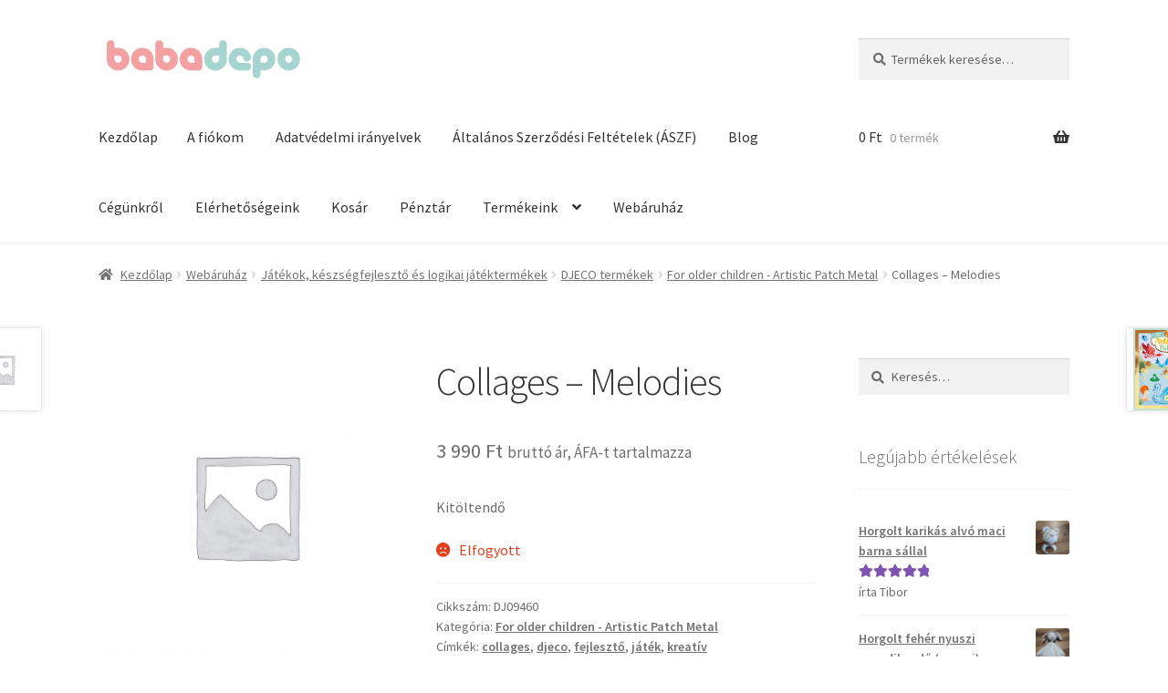

--- FILE ---
content_type: text/html; charset=UTF-8
request_url: https://babadepo.eu/uzlet/jatekok-keszsegfejleszto-es-logikai-jatektermekek/djeco-termekek/for-older-children-artistic-patch-metal/collages-melodies/
body_size: 20774
content:
<!doctype html>
<html lang="hu">
<head>
<meta charset="UTF-8">
<meta name="viewport" content="width=device-width, initial-scale=1">
<link rel="profile" href="https://gmpg.org/xfn/11">
<link rel="pingback" href="https://babadepo.eu/xmlrpc.php">

<title>Collages &#8211; Melodies &#8211; BabaDepo.eu &#8211; Fashion For Kids</title>
<meta name='robots' content='max-image-preview:large' />
	<style>img:is([sizes="auto" i], [sizes^="auto," i]) { contain-intrinsic-size: 3000px 1500px }</style>
	<script id="cookieyes" type="text/javascript" src="https://cdn-cookieyes.com/client_data/9e4b95383c33dff7be44081c/script.js"></script><script>window._wca = window._wca || [];</script>
<!-- Google tag (gtag.js) consent mode dataLayer added by Site Kit -->
<script id="google_gtagjs-js-consent-mode-data-layer">
window.dataLayer = window.dataLayer || [];function gtag(){dataLayer.push(arguments);}
gtag('consent', 'default', {"ad_personalization":"denied","ad_storage":"denied","ad_user_data":"denied","analytics_storage":"denied","functionality_storage":"denied","security_storage":"denied","personalization_storage":"denied","region":["AT","BE","BG","CH","CY","CZ","DE","DK","EE","ES","FI","FR","GB","GR","HR","HU","IE","IS","IT","LI","LT","LU","LV","MT","NL","NO","PL","PT","RO","SE","SI","SK"],"wait_for_update":500});
window._googlesitekitConsentCategoryMap = {"statistics":["analytics_storage"],"marketing":["ad_storage","ad_user_data","ad_personalization"],"functional":["functionality_storage","security_storage"],"preferences":["personalization_storage"]};
window._googlesitekitConsents = {"ad_personalization":"denied","ad_storage":"denied","ad_user_data":"denied","analytics_storage":"denied","functionality_storage":"denied","security_storage":"denied","personalization_storage":"denied","region":["AT","BE","BG","CH","CY","CZ","DE","DK","EE","ES","FI","FR","GB","GR","HR","HU","IE","IS","IT","LI","LT","LU","LV","MT","NL","NO","PL","PT","RO","SE","SI","SK"],"wait_for_update":500};
</script>
<!-- End Google tag (gtag.js) consent mode dataLayer added by Site Kit -->
<link rel='dns-prefetch' href='//stats.wp.com' />
<link rel='dns-prefetch' href='//www.google.com' />
<link rel='dns-prefetch' href='//www.googletagmanager.com' />
<link rel='dns-prefetch' href='//fonts.googleapis.com' />
<link rel='preconnect' href='//c0.wp.com' />
<link rel="alternate" type="application/rss+xml" title="BabaDepo.eu - Fashion For Kids &raquo; hírcsatorna" href="https://babadepo.eu/feed/" />
<link rel="alternate" type="application/rss+xml" title="BabaDepo.eu - Fashion For Kids &raquo; hozzászólás hírcsatorna" href="https://babadepo.eu/comments/feed/" />
<link rel="alternate" type="application/rss+xml" title="BabaDepo.eu - Fashion For Kids &raquo; Collages &#8211; Melodies hozzászólás hírcsatorna" href="https://babadepo.eu/uzlet/jatekok-keszsegfejleszto-es-logikai-jatektermekek/djeco-termekek/for-older-children-artistic-patch-metal/collages-melodies/feed/" />
<script>
window._wpemojiSettings = {"baseUrl":"https:\/\/s.w.org\/images\/core\/emoji\/16.0.1\/72x72\/","ext":".png","svgUrl":"https:\/\/s.w.org\/images\/core\/emoji\/16.0.1\/svg\/","svgExt":".svg","source":{"concatemoji":"https:\/\/babadepo.eu\/wp-includes\/js\/wp-emoji-release.min.js?ver=e698b640a7e62384631fee0f55308a29"}};
/*! This file is auto-generated */
!function(s,n){var o,i,e;function c(e){try{var t={supportTests:e,timestamp:(new Date).valueOf()};sessionStorage.setItem(o,JSON.stringify(t))}catch(e){}}function p(e,t,n){e.clearRect(0,0,e.canvas.width,e.canvas.height),e.fillText(t,0,0);var t=new Uint32Array(e.getImageData(0,0,e.canvas.width,e.canvas.height).data),a=(e.clearRect(0,0,e.canvas.width,e.canvas.height),e.fillText(n,0,0),new Uint32Array(e.getImageData(0,0,e.canvas.width,e.canvas.height).data));return t.every(function(e,t){return e===a[t]})}function u(e,t){e.clearRect(0,0,e.canvas.width,e.canvas.height),e.fillText(t,0,0);for(var n=e.getImageData(16,16,1,1),a=0;a<n.data.length;a++)if(0!==n.data[a])return!1;return!0}function f(e,t,n,a){switch(t){case"flag":return n(e,"\ud83c\udff3\ufe0f\u200d\u26a7\ufe0f","\ud83c\udff3\ufe0f\u200b\u26a7\ufe0f")?!1:!n(e,"\ud83c\udde8\ud83c\uddf6","\ud83c\udde8\u200b\ud83c\uddf6")&&!n(e,"\ud83c\udff4\udb40\udc67\udb40\udc62\udb40\udc65\udb40\udc6e\udb40\udc67\udb40\udc7f","\ud83c\udff4\u200b\udb40\udc67\u200b\udb40\udc62\u200b\udb40\udc65\u200b\udb40\udc6e\u200b\udb40\udc67\u200b\udb40\udc7f");case"emoji":return!a(e,"\ud83e\udedf")}return!1}function g(e,t,n,a){var r="undefined"!=typeof WorkerGlobalScope&&self instanceof WorkerGlobalScope?new OffscreenCanvas(300,150):s.createElement("canvas"),o=r.getContext("2d",{willReadFrequently:!0}),i=(o.textBaseline="top",o.font="600 32px Arial",{});return e.forEach(function(e){i[e]=t(o,e,n,a)}),i}function t(e){var t=s.createElement("script");t.src=e,t.defer=!0,s.head.appendChild(t)}"undefined"!=typeof Promise&&(o="wpEmojiSettingsSupports",i=["flag","emoji"],n.supports={everything:!0,everythingExceptFlag:!0},e=new Promise(function(e){s.addEventListener("DOMContentLoaded",e,{once:!0})}),new Promise(function(t){var n=function(){try{var e=JSON.parse(sessionStorage.getItem(o));if("object"==typeof e&&"number"==typeof e.timestamp&&(new Date).valueOf()<e.timestamp+604800&&"object"==typeof e.supportTests)return e.supportTests}catch(e){}return null}();if(!n){if("undefined"!=typeof Worker&&"undefined"!=typeof OffscreenCanvas&&"undefined"!=typeof URL&&URL.createObjectURL&&"undefined"!=typeof Blob)try{var e="postMessage("+g.toString()+"("+[JSON.stringify(i),f.toString(),p.toString(),u.toString()].join(",")+"));",a=new Blob([e],{type:"text/javascript"}),r=new Worker(URL.createObjectURL(a),{name:"wpTestEmojiSupports"});return void(r.onmessage=function(e){c(n=e.data),r.terminate(),t(n)})}catch(e){}c(n=g(i,f,p,u))}t(n)}).then(function(e){for(var t in e)n.supports[t]=e[t],n.supports.everything=n.supports.everything&&n.supports[t],"flag"!==t&&(n.supports.everythingExceptFlag=n.supports.everythingExceptFlag&&n.supports[t]);n.supports.everythingExceptFlag=n.supports.everythingExceptFlag&&!n.supports.flag,n.DOMReady=!1,n.readyCallback=function(){n.DOMReady=!0}}).then(function(){return e}).then(function(){var e;n.supports.everything||(n.readyCallback(),(e=n.source||{}).concatemoji?t(e.concatemoji):e.wpemoji&&e.twemoji&&(t(e.twemoji),t(e.wpemoji)))}))}((window,document),window._wpemojiSettings);
</script>
<link rel='stylesheet' id='vat-number-block-css' href='https://babadepo.eu/wp-content/plugins/integration-for-szamlazzhu-woocommerce/build/style-vat-number-block.css?ver=6.1.15' media='all' />
<style id='wp-emoji-styles-inline-css'>

	img.wp-smiley, img.emoji {
		display: inline !important;
		border: none !important;
		box-shadow: none !important;
		height: 1em !important;
		width: 1em !important;
		margin: 0 0.07em !important;
		vertical-align: -0.1em !important;
		background: none !important;
		padding: 0 !important;
	}
</style>
<link rel='stylesheet' id='wp-block-library-css' href='https://c0.wp.com/c/6.8.3/wp-includes/css/dist/block-library/style.min.css' media='all' />
<style id='wp-block-library-theme-inline-css'>
.wp-block-audio :where(figcaption){color:#555;font-size:13px;text-align:center}.is-dark-theme .wp-block-audio :where(figcaption){color:#ffffffa6}.wp-block-audio{margin:0 0 1em}.wp-block-code{border:1px solid #ccc;border-radius:4px;font-family:Menlo,Consolas,monaco,monospace;padding:.8em 1em}.wp-block-embed :where(figcaption){color:#555;font-size:13px;text-align:center}.is-dark-theme .wp-block-embed :where(figcaption){color:#ffffffa6}.wp-block-embed{margin:0 0 1em}.blocks-gallery-caption{color:#555;font-size:13px;text-align:center}.is-dark-theme .blocks-gallery-caption{color:#ffffffa6}:root :where(.wp-block-image figcaption){color:#555;font-size:13px;text-align:center}.is-dark-theme :root :where(.wp-block-image figcaption){color:#ffffffa6}.wp-block-image{margin:0 0 1em}.wp-block-pullquote{border-bottom:4px solid;border-top:4px solid;color:currentColor;margin-bottom:1.75em}.wp-block-pullquote cite,.wp-block-pullquote footer,.wp-block-pullquote__citation{color:currentColor;font-size:.8125em;font-style:normal;text-transform:uppercase}.wp-block-quote{border-left:.25em solid;margin:0 0 1.75em;padding-left:1em}.wp-block-quote cite,.wp-block-quote footer{color:currentColor;font-size:.8125em;font-style:normal;position:relative}.wp-block-quote:where(.has-text-align-right){border-left:none;border-right:.25em solid;padding-left:0;padding-right:1em}.wp-block-quote:where(.has-text-align-center){border:none;padding-left:0}.wp-block-quote.is-large,.wp-block-quote.is-style-large,.wp-block-quote:where(.is-style-plain){border:none}.wp-block-search .wp-block-search__label{font-weight:700}.wp-block-search__button{border:1px solid #ccc;padding:.375em .625em}:where(.wp-block-group.has-background){padding:1.25em 2.375em}.wp-block-separator.has-css-opacity{opacity:.4}.wp-block-separator{border:none;border-bottom:2px solid;margin-left:auto;margin-right:auto}.wp-block-separator.has-alpha-channel-opacity{opacity:1}.wp-block-separator:not(.is-style-wide):not(.is-style-dots){width:100px}.wp-block-separator.has-background:not(.is-style-dots){border-bottom:none;height:1px}.wp-block-separator.has-background:not(.is-style-wide):not(.is-style-dots){height:2px}.wp-block-table{margin:0 0 1em}.wp-block-table td,.wp-block-table th{word-break:normal}.wp-block-table :where(figcaption){color:#555;font-size:13px;text-align:center}.is-dark-theme .wp-block-table :where(figcaption){color:#ffffffa6}.wp-block-video :where(figcaption){color:#555;font-size:13px;text-align:center}.is-dark-theme .wp-block-video :where(figcaption){color:#ffffffa6}.wp-block-video{margin:0 0 1em}:root :where(.wp-block-template-part.has-background){margin-bottom:0;margin-top:0;padding:1.25em 2.375em}
</style>
<style id='classic-theme-styles-inline-css'>
/*! This file is auto-generated */
.wp-block-button__link{color:#fff;background-color:#32373c;border-radius:9999px;box-shadow:none;text-decoration:none;padding:calc(.667em + 2px) calc(1.333em + 2px);font-size:1.125em}.wp-block-file__button{background:#32373c;color:#fff;text-decoration:none}
</style>
<link rel='stylesheet' id='mediaelement-css' href='https://c0.wp.com/c/6.8.3/wp-includes/js/mediaelement/mediaelementplayer-legacy.min.css' media='all' />
<link rel='stylesheet' id='wp-mediaelement-css' href='https://c0.wp.com/c/6.8.3/wp-includes/js/mediaelement/wp-mediaelement.min.css' media='all' />
<style id='jetpack-sharing-buttons-style-inline-css'>
.jetpack-sharing-buttons__services-list{display:flex;flex-direction:row;flex-wrap:wrap;gap:0;list-style-type:none;margin:5px;padding:0}.jetpack-sharing-buttons__services-list.has-small-icon-size{font-size:12px}.jetpack-sharing-buttons__services-list.has-normal-icon-size{font-size:16px}.jetpack-sharing-buttons__services-list.has-large-icon-size{font-size:24px}.jetpack-sharing-buttons__services-list.has-huge-icon-size{font-size:36px}@media print{.jetpack-sharing-buttons__services-list{display:none!important}}.editor-styles-wrapper .wp-block-jetpack-sharing-buttons{gap:0;padding-inline-start:0}ul.jetpack-sharing-buttons__services-list.has-background{padding:1.25em 2.375em}
</style>
<link rel='stylesheet' id='storefront-gutenberg-blocks-css' href='https://babadepo.eu/wp-content/themes/storefront/assets/css/base/gutenberg-blocks.css?ver=4.6.1' media='all' />
<style id='storefront-gutenberg-blocks-inline-css'>

				.wp-block-button__link:not(.has-text-color) {
					color: #333333;
				}

				.wp-block-button__link:not(.has-text-color):hover,
				.wp-block-button__link:not(.has-text-color):focus,
				.wp-block-button__link:not(.has-text-color):active {
					color: #333333;
				}

				.wp-block-button__link:not(.has-background) {
					background-color: #eeeeee;
				}

				.wp-block-button__link:not(.has-background):hover,
				.wp-block-button__link:not(.has-background):focus,
				.wp-block-button__link:not(.has-background):active {
					border-color: #d5d5d5;
					background-color: #d5d5d5;
				}

				.wc-block-grid__products .wc-block-grid__product .wp-block-button__link {
					background-color: #eeeeee;
					border-color: #eeeeee;
					color: #333333;
				}

				.wp-block-quote footer,
				.wp-block-quote cite,
				.wp-block-quote__citation {
					color: #6d6d6d;
				}

				.wp-block-pullquote cite,
				.wp-block-pullquote footer,
				.wp-block-pullquote__citation {
					color: #6d6d6d;
				}

				.wp-block-image figcaption {
					color: #6d6d6d;
				}

				.wp-block-separator.is-style-dots::before {
					color: #333333;
				}

				.wp-block-file a.wp-block-file__button {
					color: #333333;
					background-color: #eeeeee;
					border-color: #eeeeee;
				}

				.wp-block-file a.wp-block-file__button:hover,
				.wp-block-file a.wp-block-file__button:focus,
				.wp-block-file a.wp-block-file__button:active {
					color: #333333;
					background-color: #d5d5d5;
				}

				.wp-block-code,
				.wp-block-preformatted pre {
					color: #6d6d6d;
				}

				.wp-block-table:not( .has-background ):not( .is-style-stripes ) tbody tr:nth-child(2n) td {
					background-color: #fdfdfd;
				}

				.wp-block-cover .wp-block-cover__inner-container h1:not(.has-text-color),
				.wp-block-cover .wp-block-cover__inner-container h2:not(.has-text-color),
				.wp-block-cover .wp-block-cover__inner-container h3:not(.has-text-color),
				.wp-block-cover .wp-block-cover__inner-container h4:not(.has-text-color),
				.wp-block-cover .wp-block-cover__inner-container h5:not(.has-text-color),
				.wp-block-cover .wp-block-cover__inner-container h6:not(.has-text-color) {
					color: #000000;
				}

				.wc-block-components-price-slider__range-input-progress,
				.rtl .wc-block-components-price-slider__range-input-progress {
					--range-color: #7f54b3;
				}

				/* Target only IE11 */
				@media all and (-ms-high-contrast: none), (-ms-high-contrast: active) {
					.wc-block-components-price-slider__range-input-progress {
						background: #7f54b3;
					}
				}

				.wc-block-components-button:not(.is-link) {
					background-color: #333333;
					color: #ffffff;
				}

				.wc-block-components-button:not(.is-link):hover,
				.wc-block-components-button:not(.is-link):focus,
				.wc-block-components-button:not(.is-link):active {
					background-color: #1a1a1a;
					color: #ffffff;
				}

				.wc-block-components-button:not(.is-link):disabled {
					background-color: #333333;
					color: #ffffff;
				}

				.wc-block-cart__submit-container {
					background-color: #ffffff;
				}

				.wc-block-cart__submit-container::before {
					color: rgba(220,220,220,0.5);
				}

				.wc-block-components-order-summary-item__quantity {
					background-color: #ffffff;
					border-color: #6d6d6d;
					box-shadow: 0 0 0 2px #ffffff;
					color: #6d6d6d;
				}
			
</style>
<link rel='stylesheet' id='cr-frontend-css-css' href='https://babadepo.eu/wp-content/plugins/customer-reviews-woocommerce/css/frontend.css?ver=5.97.0' media='all' />
<link rel='stylesheet' id='cr-badges-css-css' href='https://babadepo.eu/wp-content/plugins/customer-reviews-woocommerce/css/badges.css?ver=5.97.0' media='all' />
<style id='global-styles-inline-css'>
:root{--wp--preset--aspect-ratio--square: 1;--wp--preset--aspect-ratio--4-3: 4/3;--wp--preset--aspect-ratio--3-4: 3/4;--wp--preset--aspect-ratio--3-2: 3/2;--wp--preset--aspect-ratio--2-3: 2/3;--wp--preset--aspect-ratio--16-9: 16/9;--wp--preset--aspect-ratio--9-16: 9/16;--wp--preset--color--black: #000000;--wp--preset--color--cyan-bluish-gray: #abb8c3;--wp--preset--color--white: #ffffff;--wp--preset--color--pale-pink: #f78da7;--wp--preset--color--vivid-red: #cf2e2e;--wp--preset--color--luminous-vivid-orange: #ff6900;--wp--preset--color--luminous-vivid-amber: #fcb900;--wp--preset--color--light-green-cyan: #7bdcb5;--wp--preset--color--vivid-green-cyan: #00d084;--wp--preset--color--pale-cyan-blue: #8ed1fc;--wp--preset--color--vivid-cyan-blue: #0693e3;--wp--preset--color--vivid-purple: #9b51e0;--wp--preset--gradient--vivid-cyan-blue-to-vivid-purple: linear-gradient(135deg,rgba(6,147,227,1) 0%,rgb(155,81,224) 100%);--wp--preset--gradient--light-green-cyan-to-vivid-green-cyan: linear-gradient(135deg,rgb(122,220,180) 0%,rgb(0,208,130) 100%);--wp--preset--gradient--luminous-vivid-amber-to-luminous-vivid-orange: linear-gradient(135deg,rgba(252,185,0,1) 0%,rgba(255,105,0,1) 100%);--wp--preset--gradient--luminous-vivid-orange-to-vivid-red: linear-gradient(135deg,rgba(255,105,0,1) 0%,rgb(207,46,46) 100%);--wp--preset--gradient--very-light-gray-to-cyan-bluish-gray: linear-gradient(135deg,rgb(238,238,238) 0%,rgb(169,184,195) 100%);--wp--preset--gradient--cool-to-warm-spectrum: linear-gradient(135deg,rgb(74,234,220) 0%,rgb(151,120,209) 20%,rgb(207,42,186) 40%,rgb(238,44,130) 60%,rgb(251,105,98) 80%,rgb(254,248,76) 100%);--wp--preset--gradient--blush-light-purple: linear-gradient(135deg,rgb(255,206,236) 0%,rgb(152,150,240) 100%);--wp--preset--gradient--blush-bordeaux: linear-gradient(135deg,rgb(254,205,165) 0%,rgb(254,45,45) 50%,rgb(107,0,62) 100%);--wp--preset--gradient--luminous-dusk: linear-gradient(135deg,rgb(255,203,112) 0%,rgb(199,81,192) 50%,rgb(65,88,208) 100%);--wp--preset--gradient--pale-ocean: linear-gradient(135deg,rgb(255,245,203) 0%,rgb(182,227,212) 50%,rgb(51,167,181) 100%);--wp--preset--gradient--electric-grass: linear-gradient(135deg,rgb(202,248,128) 0%,rgb(113,206,126) 100%);--wp--preset--gradient--midnight: linear-gradient(135deg,rgb(2,3,129) 0%,rgb(40,116,252) 100%);--wp--preset--font-size--small: 14px;--wp--preset--font-size--medium: 23px;--wp--preset--font-size--large: 26px;--wp--preset--font-size--x-large: 42px;--wp--preset--font-size--normal: 16px;--wp--preset--font-size--huge: 37px;--wp--preset--spacing--20: 0.44rem;--wp--preset--spacing--30: 0.67rem;--wp--preset--spacing--40: 1rem;--wp--preset--spacing--50: 1.5rem;--wp--preset--spacing--60: 2.25rem;--wp--preset--spacing--70: 3.38rem;--wp--preset--spacing--80: 5.06rem;--wp--preset--shadow--natural: 6px 6px 9px rgba(0, 0, 0, 0.2);--wp--preset--shadow--deep: 12px 12px 50px rgba(0, 0, 0, 0.4);--wp--preset--shadow--sharp: 6px 6px 0px rgba(0, 0, 0, 0.2);--wp--preset--shadow--outlined: 6px 6px 0px -3px rgba(255, 255, 255, 1), 6px 6px rgba(0, 0, 0, 1);--wp--preset--shadow--crisp: 6px 6px 0px rgba(0, 0, 0, 1);}:root :where(.is-layout-flow) > :first-child{margin-block-start: 0;}:root :where(.is-layout-flow) > :last-child{margin-block-end: 0;}:root :where(.is-layout-flow) > *{margin-block-start: 24px;margin-block-end: 0;}:root :where(.is-layout-constrained) > :first-child{margin-block-start: 0;}:root :where(.is-layout-constrained) > :last-child{margin-block-end: 0;}:root :where(.is-layout-constrained) > *{margin-block-start: 24px;margin-block-end: 0;}:root :where(.is-layout-flex){gap: 24px;}:root :where(.is-layout-grid){gap: 24px;}body .is-layout-flex{display: flex;}.is-layout-flex{flex-wrap: wrap;align-items: center;}.is-layout-flex > :is(*, div){margin: 0;}body .is-layout-grid{display: grid;}.is-layout-grid > :is(*, div){margin: 0;}.has-black-color{color: var(--wp--preset--color--black) !important;}.has-cyan-bluish-gray-color{color: var(--wp--preset--color--cyan-bluish-gray) !important;}.has-white-color{color: var(--wp--preset--color--white) !important;}.has-pale-pink-color{color: var(--wp--preset--color--pale-pink) !important;}.has-vivid-red-color{color: var(--wp--preset--color--vivid-red) !important;}.has-luminous-vivid-orange-color{color: var(--wp--preset--color--luminous-vivid-orange) !important;}.has-luminous-vivid-amber-color{color: var(--wp--preset--color--luminous-vivid-amber) !important;}.has-light-green-cyan-color{color: var(--wp--preset--color--light-green-cyan) !important;}.has-vivid-green-cyan-color{color: var(--wp--preset--color--vivid-green-cyan) !important;}.has-pale-cyan-blue-color{color: var(--wp--preset--color--pale-cyan-blue) !important;}.has-vivid-cyan-blue-color{color: var(--wp--preset--color--vivid-cyan-blue) !important;}.has-vivid-purple-color{color: var(--wp--preset--color--vivid-purple) !important;}.has-black-background-color{background-color: var(--wp--preset--color--black) !important;}.has-cyan-bluish-gray-background-color{background-color: var(--wp--preset--color--cyan-bluish-gray) !important;}.has-white-background-color{background-color: var(--wp--preset--color--white) !important;}.has-pale-pink-background-color{background-color: var(--wp--preset--color--pale-pink) !important;}.has-vivid-red-background-color{background-color: var(--wp--preset--color--vivid-red) !important;}.has-luminous-vivid-orange-background-color{background-color: var(--wp--preset--color--luminous-vivid-orange) !important;}.has-luminous-vivid-amber-background-color{background-color: var(--wp--preset--color--luminous-vivid-amber) !important;}.has-light-green-cyan-background-color{background-color: var(--wp--preset--color--light-green-cyan) !important;}.has-vivid-green-cyan-background-color{background-color: var(--wp--preset--color--vivid-green-cyan) !important;}.has-pale-cyan-blue-background-color{background-color: var(--wp--preset--color--pale-cyan-blue) !important;}.has-vivid-cyan-blue-background-color{background-color: var(--wp--preset--color--vivid-cyan-blue) !important;}.has-vivid-purple-background-color{background-color: var(--wp--preset--color--vivid-purple) !important;}.has-black-border-color{border-color: var(--wp--preset--color--black) !important;}.has-cyan-bluish-gray-border-color{border-color: var(--wp--preset--color--cyan-bluish-gray) !important;}.has-white-border-color{border-color: var(--wp--preset--color--white) !important;}.has-pale-pink-border-color{border-color: var(--wp--preset--color--pale-pink) !important;}.has-vivid-red-border-color{border-color: var(--wp--preset--color--vivid-red) !important;}.has-luminous-vivid-orange-border-color{border-color: var(--wp--preset--color--luminous-vivid-orange) !important;}.has-luminous-vivid-amber-border-color{border-color: var(--wp--preset--color--luminous-vivid-amber) !important;}.has-light-green-cyan-border-color{border-color: var(--wp--preset--color--light-green-cyan) !important;}.has-vivid-green-cyan-border-color{border-color: var(--wp--preset--color--vivid-green-cyan) !important;}.has-pale-cyan-blue-border-color{border-color: var(--wp--preset--color--pale-cyan-blue) !important;}.has-vivid-cyan-blue-border-color{border-color: var(--wp--preset--color--vivid-cyan-blue) !important;}.has-vivid-purple-border-color{border-color: var(--wp--preset--color--vivid-purple) !important;}.has-vivid-cyan-blue-to-vivid-purple-gradient-background{background: var(--wp--preset--gradient--vivid-cyan-blue-to-vivid-purple) !important;}.has-light-green-cyan-to-vivid-green-cyan-gradient-background{background: var(--wp--preset--gradient--light-green-cyan-to-vivid-green-cyan) !important;}.has-luminous-vivid-amber-to-luminous-vivid-orange-gradient-background{background: var(--wp--preset--gradient--luminous-vivid-amber-to-luminous-vivid-orange) !important;}.has-luminous-vivid-orange-to-vivid-red-gradient-background{background: var(--wp--preset--gradient--luminous-vivid-orange-to-vivid-red) !important;}.has-very-light-gray-to-cyan-bluish-gray-gradient-background{background: var(--wp--preset--gradient--very-light-gray-to-cyan-bluish-gray) !important;}.has-cool-to-warm-spectrum-gradient-background{background: var(--wp--preset--gradient--cool-to-warm-spectrum) !important;}.has-blush-light-purple-gradient-background{background: var(--wp--preset--gradient--blush-light-purple) !important;}.has-blush-bordeaux-gradient-background{background: var(--wp--preset--gradient--blush-bordeaux) !important;}.has-luminous-dusk-gradient-background{background: var(--wp--preset--gradient--luminous-dusk) !important;}.has-pale-ocean-gradient-background{background: var(--wp--preset--gradient--pale-ocean) !important;}.has-electric-grass-gradient-background{background: var(--wp--preset--gradient--electric-grass) !important;}.has-midnight-gradient-background{background: var(--wp--preset--gradient--midnight) !important;}.has-small-font-size{font-size: var(--wp--preset--font-size--small) !important;}.has-medium-font-size{font-size: var(--wp--preset--font-size--medium) !important;}.has-large-font-size{font-size: var(--wp--preset--font-size--large) !important;}.has-x-large-font-size{font-size: var(--wp--preset--font-size--x-large) !important;}
:root :where(.wp-block-pullquote){font-size: 1.5em;line-height: 1.6;}
</style>
<link rel='stylesheet' id='contact-form-7-css' href='https://babadepo.eu/wp-content/plugins/contact-form-7/includes/css/styles.css?ver=6.1.4' media='all' />
<link rel='stylesheet' id='photoswipe-css' href='https://c0.wp.com/p/woocommerce/10.4.3/assets/css/photoswipe/photoswipe.min.css' media='all' />
<link rel='stylesheet' id='photoswipe-default-skin-css' href='https://c0.wp.com/p/woocommerce/10.4.3/assets/css/photoswipe/default-skin/default-skin.min.css' media='all' />
<style id='woocommerce-inline-inline-css'>
.woocommerce form .form-row .required { visibility: visible; }
</style>
<link rel='stylesheet' id='storefront-style-css' href='https://babadepo.eu/wp-content/themes/storefront/style.css?ver=4.6.1' media='all' />
<style id='storefront-style-inline-css'>

			.main-navigation ul li a,
			.site-title a,
			ul.menu li a,
			.site-branding h1 a,
			button.menu-toggle,
			button.menu-toggle:hover,
			.handheld-navigation .dropdown-toggle {
				color: #333333;
			}

			button.menu-toggle,
			button.menu-toggle:hover {
				border-color: #333333;
			}

			.main-navigation ul li a:hover,
			.main-navigation ul li:hover > a,
			.site-title a:hover,
			.site-header ul.menu li.current-menu-item > a {
				color: #747474;
			}

			table:not( .has-background ) th {
				background-color: #f8f8f8;
			}

			table:not( .has-background ) tbody td {
				background-color: #fdfdfd;
			}

			table:not( .has-background ) tbody tr:nth-child(2n) td,
			fieldset,
			fieldset legend {
				background-color: #fbfbfb;
			}

			.site-header,
			.secondary-navigation ul ul,
			.main-navigation ul.menu > li.menu-item-has-children:after,
			.secondary-navigation ul.menu ul,
			.storefront-handheld-footer-bar,
			.storefront-handheld-footer-bar ul li > a,
			.storefront-handheld-footer-bar ul li.search .site-search,
			button.menu-toggle,
			button.menu-toggle:hover {
				background-color: #ffffff;
			}

			p.site-description,
			.site-header,
			.storefront-handheld-footer-bar {
				color: #404040;
			}

			button.menu-toggle:after,
			button.menu-toggle:before,
			button.menu-toggle span:before {
				background-color: #333333;
			}

			h1, h2, h3, h4, h5, h6, .wc-block-grid__product-title {
				color: #333333;
			}

			.widget h1 {
				border-bottom-color: #333333;
			}

			body,
			.secondary-navigation a {
				color: #6d6d6d;
			}

			.widget-area .widget a,
			.hentry .entry-header .posted-on a,
			.hentry .entry-header .post-author a,
			.hentry .entry-header .post-comments a,
			.hentry .entry-header .byline a {
				color: #727272;
			}

			a {
				color: #7f54b3;
			}

			a:focus,
			button:focus,
			.button.alt:focus,
			input:focus,
			textarea:focus,
			input[type="button"]:focus,
			input[type="reset"]:focus,
			input[type="submit"]:focus,
			input[type="email"]:focus,
			input[type="tel"]:focus,
			input[type="url"]:focus,
			input[type="password"]:focus,
			input[type="search"]:focus {
				outline-color: #7f54b3;
			}

			button, input[type="button"], input[type="reset"], input[type="submit"], .button, .widget a.button {
				background-color: #eeeeee;
				border-color: #eeeeee;
				color: #333333;
			}

			button:hover, input[type="button"]:hover, input[type="reset"]:hover, input[type="submit"]:hover, .button:hover, .widget a.button:hover {
				background-color: #d5d5d5;
				border-color: #d5d5d5;
				color: #333333;
			}

			button.alt, input[type="button"].alt, input[type="reset"].alt, input[type="submit"].alt, .button.alt, .widget-area .widget a.button.alt {
				background-color: #333333;
				border-color: #333333;
				color: #ffffff;
			}

			button.alt:hover, input[type="button"].alt:hover, input[type="reset"].alt:hover, input[type="submit"].alt:hover, .button.alt:hover, .widget-area .widget a.button.alt:hover {
				background-color: #1a1a1a;
				border-color: #1a1a1a;
				color: #ffffff;
			}

			.pagination .page-numbers li .page-numbers.current {
				background-color: #e6e6e6;
				color: #636363;
			}

			#comments .comment-list .comment-content .comment-text {
				background-color: #f8f8f8;
			}

			.site-footer {
				background-color: #f0f0f0;
				color: #6d6d6d;
			}

			.site-footer a:not(.button):not(.components-button) {
				color: #333333;
			}

			.site-footer .storefront-handheld-footer-bar a:not(.button):not(.components-button) {
				color: #333333;
			}

			.site-footer h1, .site-footer h2, .site-footer h3, .site-footer h4, .site-footer h5, .site-footer h6, .site-footer .widget .widget-title, .site-footer .widget .widgettitle {
				color: #333333;
			}

			.page-template-template-homepage.has-post-thumbnail .type-page.has-post-thumbnail .entry-title {
				color: #000000;
			}

			.page-template-template-homepage.has-post-thumbnail .type-page.has-post-thumbnail .entry-content {
				color: #000000;
			}

			@media screen and ( min-width: 768px ) {
				.secondary-navigation ul.menu a:hover {
					color: #595959;
				}

				.secondary-navigation ul.menu a {
					color: #404040;
				}

				.main-navigation ul.menu ul.sub-menu,
				.main-navigation ul.nav-menu ul.children {
					background-color: #f0f0f0;
				}

				.site-header {
					border-bottom-color: #f0f0f0;
				}
			}
</style>
<link rel='stylesheet' id='storefront-icons-css' href='https://babadepo.eu/wp-content/themes/storefront/assets/css/base/icons.css?ver=4.6.1' media='all' />
<link rel='stylesheet' id='storefront-fonts-css' href='https://fonts.googleapis.com/css?family=Source+Sans+Pro%3A400%2C300%2C300italic%2C400italic%2C600%2C700%2C900&#038;subset=latin%2Clatin-ext&#038;ver=4.6.1' media='all' />
<link rel='stylesheet' id='storefront-jetpack-widgets-css' href='https://babadepo.eu/wp-content/themes/storefront/assets/css/jetpack/widgets.css?ver=4.6.1' media='all' />
<link rel='stylesheet' id='tablepress-default-css' href='https://babadepo.eu/wp-content/plugins/tablepress/css/build/default.css?ver=3.2.6' media='all' />
<link rel='stylesheet' id='storefront-woocommerce-style-css' href='https://babadepo.eu/wp-content/themes/storefront/assets/css/woocommerce/woocommerce.css?ver=4.6.1' media='all' />
<style id='storefront-woocommerce-style-inline-css'>
@font-face {
				font-family: star;
				src: url(https://babadepo.eu/wp-content/plugins/woocommerce/assets/fonts/star.eot);
				src:
					url(https://babadepo.eu/wp-content/plugins/woocommerce/assets/fonts/star.eot?#iefix) format("embedded-opentype"),
					url(https://babadepo.eu/wp-content/plugins/woocommerce/assets/fonts/star.woff) format("woff"),
					url(https://babadepo.eu/wp-content/plugins/woocommerce/assets/fonts/star.ttf) format("truetype"),
					url(https://babadepo.eu/wp-content/plugins/woocommerce/assets/fonts/star.svg#star) format("svg");
				font-weight: 400;
				font-style: normal;
			}
			@font-face {
				font-family: WooCommerce;
				src: url(https://babadepo.eu/wp-content/plugins/woocommerce/assets/fonts/WooCommerce.eot);
				src:
					url(https://babadepo.eu/wp-content/plugins/woocommerce/assets/fonts/WooCommerce.eot?#iefix) format("embedded-opentype"),
					url(https://babadepo.eu/wp-content/plugins/woocommerce/assets/fonts/WooCommerce.woff) format("woff"),
					url(https://babadepo.eu/wp-content/plugins/woocommerce/assets/fonts/WooCommerce.ttf) format("truetype"),
					url(https://babadepo.eu/wp-content/plugins/woocommerce/assets/fonts/WooCommerce.svg#WooCommerce) format("svg");
				font-weight: 400;
				font-style: normal;
			}

			a.cart-contents,
			.site-header-cart .widget_shopping_cart a {
				color: #333333;
			}

			a.cart-contents:hover,
			.site-header-cart .widget_shopping_cart a:hover,
			.site-header-cart:hover > li > a {
				color: #747474;
			}

			table.cart td.product-remove,
			table.cart td.actions {
				border-top-color: #ffffff;
			}

			.storefront-handheld-footer-bar ul li.cart .count {
				background-color: #333333;
				color: #ffffff;
				border-color: #ffffff;
			}

			.woocommerce-tabs ul.tabs li.active a,
			ul.products li.product .price,
			.onsale,
			.wc-block-grid__product-onsale,
			.widget_search form:before,
			.widget_product_search form:before {
				color: #6d6d6d;
			}

			.woocommerce-breadcrumb a,
			a.woocommerce-review-link,
			.product_meta a {
				color: #727272;
			}

			.wc-block-grid__product-onsale,
			.onsale {
				border-color: #6d6d6d;
			}

			.star-rating span:before,
			.quantity .plus, .quantity .minus,
			p.stars a:hover:after,
			p.stars a:after,
			.star-rating span:before,
			#payment .payment_methods li input[type=radio]:first-child:checked+label:before {
				color: #7f54b3;
			}

			.widget_price_filter .ui-slider .ui-slider-range,
			.widget_price_filter .ui-slider .ui-slider-handle {
				background-color: #7f54b3;
			}

			.order_details {
				background-color: #f8f8f8;
			}

			.order_details > li {
				border-bottom: 1px dotted #e3e3e3;
			}

			.order_details:before,
			.order_details:after {
				background: -webkit-linear-gradient(transparent 0,transparent 0),-webkit-linear-gradient(135deg,#f8f8f8 33.33%,transparent 33.33%),-webkit-linear-gradient(45deg,#f8f8f8 33.33%,transparent 33.33%)
			}

			#order_review {
				background-color: #ffffff;
			}

			#payment .payment_methods > li .payment_box,
			#payment .place-order {
				background-color: #fafafa;
			}

			#payment .payment_methods > li:not(.woocommerce-notice) {
				background-color: #f5f5f5;
			}

			#payment .payment_methods > li:not(.woocommerce-notice):hover {
				background-color: #f0f0f0;
			}

			.woocommerce-pagination .page-numbers li .page-numbers.current {
				background-color: #e6e6e6;
				color: #636363;
			}

			.wc-block-grid__product-onsale,
			.onsale,
			.woocommerce-pagination .page-numbers li .page-numbers:not(.current) {
				color: #6d6d6d;
			}

			p.stars a:before,
			p.stars a:hover~a:before,
			p.stars.selected a.active~a:before {
				color: #6d6d6d;
			}

			p.stars.selected a.active:before,
			p.stars:hover a:before,
			p.stars.selected a:not(.active):before,
			p.stars.selected a.active:before {
				color: #7f54b3;
			}

			.single-product div.product .woocommerce-product-gallery .woocommerce-product-gallery__trigger {
				background-color: #eeeeee;
				color: #333333;
			}

			.single-product div.product .woocommerce-product-gallery .woocommerce-product-gallery__trigger:hover {
				background-color: #d5d5d5;
				border-color: #d5d5d5;
				color: #333333;
			}

			.button.added_to_cart:focus,
			.button.wc-forward:focus {
				outline-color: #7f54b3;
			}

			.added_to_cart,
			.site-header-cart .widget_shopping_cart a.button,
			.wc-block-grid__products .wc-block-grid__product .wp-block-button__link {
				background-color: #eeeeee;
				border-color: #eeeeee;
				color: #333333;
			}

			.added_to_cart:hover,
			.site-header-cart .widget_shopping_cart a.button:hover,
			.wc-block-grid__products .wc-block-grid__product .wp-block-button__link:hover {
				background-color: #d5d5d5;
				border-color: #d5d5d5;
				color: #333333;
			}

			.added_to_cart.alt, .added_to_cart, .widget a.button.checkout {
				background-color: #333333;
				border-color: #333333;
				color: #ffffff;
			}

			.added_to_cart.alt:hover, .added_to_cart:hover, .widget a.button.checkout:hover {
				background-color: #1a1a1a;
				border-color: #1a1a1a;
				color: #ffffff;
			}

			.button.loading {
				color: #eeeeee;
			}

			.button.loading:hover {
				background-color: #eeeeee;
			}

			.button.loading:after {
				color: #333333;
			}

			@media screen and ( min-width: 768px ) {
				.site-header-cart .widget_shopping_cart,
				.site-header .product_list_widget li .quantity {
					color: #404040;
				}

				.site-header-cart .widget_shopping_cart .buttons,
				.site-header-cart .widget_shopping_cart .total {
					background-color: #f5f5f5;
				}

				.site-header-cart .widget_shopping_cart {
					background-color: #f0f0f0;
				}
			}
				.storefront-product-pagination a {
					color: #6d6d6d;
					background-color: #ffffff;
				}
				.storefront-sticky-add-to-cart {
					color: #6d6d6d;
					background-color: #ffffff;
				}

				.storefront-sticky-add-to-cart a:not(.button) {
					color: #333333;
				}
</style>
<link rel='stylesheet' id='storefront-woocommerce-brands-style-css' href='https://babadepo.eu/wp-content/themes/storefront/assets/css/woocommerce/extensions/brands.css?ver=4.6.1' media='all' />
<script id="cookie-law-info-wca-js-before">
const _ckyGsk = true;
</script>
<script src="https://babadepo.eu/wp-content/plugins/cookie-law-info/lite/frontend/js/wca.min.js?ver=3.3.9.1" id="cookie-law-info-wca-js"></script>
<script src="https://c0.wp.com/c/6.8.3/wp-includes/js/jquery/jquery.min.js" id="jquery-core-js"></script>
<script src="https://c0.wp.com/c/6.8.3/wp-includes/js/jquery/jquery-migrate.min.js" id="jquery-migrate-js"></script>
<script src="https://c0.wp.com/p/woocommerce/10.4.3/assets/js/jquery-blockui/jquery.blockUI.min.js" id="wc-jquery-blockui-js" defer data-wp-strategy="defer"></script>
<script id="wc-add-to-cart-js-extra">
var wc_add_to_cart_params = {"ajax_url":"\/wp-admin\/admin-ajax.php","wc_ajax_url":"\/?wc-ajax=%%endpoint%%","i18n_view_cart":"Kos\u00e1r","cart_url":"https:\/\/babadepo.eu\/kosar\/","is_cart":"","cart_redirect_after_add":"no"};
</script>
<script src="https://c0.wp.com/p/woocommerce/10.4.3/assets/js/frontend/add-to-cart.min.js" id="wc-add-to-cart-js" defer data-wp-strategy="defer"></script>
<script src="https://c0.wp.com/p/woocommerce/10.4.3/assets/js/zoom/jquery.zoom.min.js" id="wc-zoom-js" defer data-wp-strategy="defer"></script>
<script src="https://c0.wp.com/p/woocommerce/10.4.3/assets/js/flexslider/jquery.flexslider.min.js" id="wc-flexslider-js" defer data-wp-strategy="defer"></script>
<script src="https://c0.wp.com/p/woocommerce/10.4.3/assets/js/photoswipe/photoswipe.min.js" id="wc-photoswipe-js" defer data-wp-strategy="defer"></script>
<script src="https://c0.wp.com/p/woocommerce/10.4.3/assets/js/photoswipe/photoswipe-ui-default.min.js" id="wc-photoswipe-ui-default-js" defer data-wp-strategy="defer"></script>
<script id="wc-single-product-js-extra">
var wc_single_product_params = {"i18n_required_rating_text":"K\u00e9rlek, v\u00e1lassz egy \u00e9rt\u00e9kel\u00e9st","i18n_rating_options":["1 \/ 5 csillag","2 \/ 5 csillag","3 \/ 5 csillag","4 \/ 5 csillag","5 \/ 5 csillag"],"i18n_product_gallery_trigger_text":"View full-screen image gallery","review_rating_required":"yes","flexslider":{"rtl":false,"animation":"slide","smoothHeight":true,"directionNav":false,"controlNav":"thumbnails","slideshow":false,"animationSpeed":500,"animationLoop":false,"allowOneSlide":false},"zoom_enabled":"1","zoom_options":[],"photoswipe_enabled":"1","photoswipe_options":{"shareEl":false,"closeOnScroll":false,"history":false,"hideAnimationDuration":0,"showAnimationDuration":0},"flexslider_enabled":"1"};
</script>
<script src="https://c0.wp.com/p/woocommerce/10.4.3/assets/js/frontend/single-product.min.js" id="wc-single-product-js" defer data-wp-strategy="defer"></script>
<script src="https://c0.wp.com/p/woocommerce/10.4.3/assets/js/js-cookie/js.cookie.min.js" id="wc-js-cookie-js" defer data-wp-strategy="defer"></script>
<script id="woocommerce-js-extra">
var woocommerce_params = {"ajax_url":"\/wp-admin\/admin-ajax.php","wc_ajax_url":"\/?wc-ajax=%%endpoint%%","i18n_password_show":"Jelsz\u00f3 megjelen\u00edt\u00e9se","i18n_password_hide":"Jelsz\u00f3 elrejt\u00e9se"};
</script>
<script src="https://c0.wp.com/p/woocommerce/10.4.3/assets/js/frontend/woocommerce.min.js" id="woocommerce-js" defer data-wp-strategy="defer"></script>
<script id="wc-cart-fragments-js-extra">
var wc_cart_fragments_params = {"ajax_url":"\/wp-admin\/admin-ajax.php","wc_ajax_url":"\/?wc-ajax=%%endpoint%%","cart_hash_key":"wc_cart_hash_b3995debe7f49593196c7e615738b02e","fragment_name":"wc_fragments_b3995debe7f49593196c7e615738b02e","request_timeout":"5000"};
</script>
<script src="https://c0.wp.com/p/woocommerce/10.4.3/assets/js/frontend/cart-fragments.min.js" id="wc-cart-fragments-js" defer data-wp-strategy="defer"></script>
<script src="https://stats.wp.com/s-202604.js" id="woocommerce-analytics-js" defer data-wp-strategy="defer"></script>

<!-- Google tag (gtag.js) snippet added by Site Kit -->
<!-- Google Analytics snippet added by Site Kit -->
<script src="https://www.googletagmanager.com/gtag/js?id=G-76TZL4SE7W" id="google_gtagjs-js" async></script>
<script id="google_gtagjs-js-after">
window.dataLayer = window.dataLayer || [];function gtag(){dataLayer.push(arguments);}
gtag("set","linker",{"domains":["babadepo.eu"]});
gtag("js", new Date());
gtag("set", "developer_id.dZTNiMT", true);
gtag("config", "G-76TZL4SE7W");
</script>
<link rel="https://api.w.org/" href="https://babadepo.eu/wp-json/" /><link rel="alternate" title="JSON" type="application/json" href="https://babadepo.eu/wp-json/wp/v2/product/2612" /><link rel="EditURI" type="application/rsd+xml" title="RSD" href="https://babadepo.eu/xmlrpc.php?rsd" />
<link rel="canonical" href="https://babadepo.eu/uzlet/jatekok-keszsegfejleszto-es-logikai-jatektermekek/djeco-termekek/for-older-children-artistic-patch-metal/collages-melodies/" />
<link rel="alternate" title="oEmbed (JSON)" type="application/json+oembed" href="https://babadepo.eu/wp-json/oembed/1.0/embed?url=https%3A%2F%2Fbabadepo.eu%2Fuzlet%2Fjatekok-keszsegfejleszto-es-logikai-jatektermekek%2Fdjeco-termekek%2Ffor-older-children-artistic-patch-metal%2Fcollages-melodies%2F" />
<link rel="alternate" title="oEmbed (XML)" type="text/xml+oembed" href="https://babadepo.eu/wp-json/oembed/1.0/embed?url=https%3A%2F%2Fbabadepo.eu%2Fuzlet%2Fjatekok-keszsegfejleszto-es-logikai-jatektermekek%2Fdjeco-termekek%2Ffor-older-children-artistic-patch-metal%2Fcollages-melodies%2F&#038;format=xml" />
<meta name="generator" content="Site Kit by Google 1.170.0" />	<style>img#wpstats{display:none}</style>
		<link rel="apple-touch-icon" sizes="180x180" href="/wp-content/uploads/fbrfg/apple-touch-icon.png">
<link rel="icon" type="image/png" sizes="32x32" href="/wp-content/uploads/fbrfg/favicon-32x32.png">
<link rel="icon" type="image/png" sizes="16x16" href="/wp-content/uploads/fbrfg/favicon-16x16.png">
<link rel="manifest" href="/wp-content/uploads/fbrfg/site.webmanifest">
<link rel="shortcut icon" href="/wp-content/uploads/fbrfg/favicon.ico">
<meta name="msapplication-TileColor" content="#da532c">
<meta name="msapplication-config" content="/wp-content/uploads/fbrfg/browserconfig.xml">
<meta name="theme-color" content="#ffffff">	<noscript><style>.woocommerce-product-gallery{ opacity: 1 !important; }</style></noscript>
	<style id="plus-minus-buttons-style">
	td.product-quantity .quantity-wrap {display: flex;gap: 3px;}
	.quantity input::-webkit-outer-spin-button,
	.quantity input::-webkit-inner-spin-button {-webkit-appearance: none !important;margin: 0; !important}
	.quantity input {appearance: textfield !important;-moz-appearance: textfield !important;}
	.quantity .qty-button {cursor: pointer !important;}
	.woocommerce-cart table.cart .quantity .qty-button {vertical-align: middle;}
	.quantity .qty-button {box-shadow: inset 0 1px 1px rgba(0, 0, 0, 0.125);}
	.woocommerce-cart table.cart .quantity .qty-button {vertical-align: unset;}
	table.cart td.product-quantity .qty {padding: .6180469716em;}
	table.cart .product-quantity .minus, table.cart .product-quantity .plus {display: inline-block;}
</style>
	<style id="hucommerce-theme-fix">
</style>
</head>

<body data-rsssl=1 class="wp-singular product-template-default single single-product postid-2612 wp-custom-logo wp-embed-responsive wp-theme-storefront theme-storefront woocommerce woocommerce-page woocommerce-no-js storefront-align-wide right-sidebar woocommerce-active">



<div id="page" class="hfeed site">
	
	<header id="masthead" class="site-header" role="banner" style="">

		<div class="col-full">		<a class="skip-link screen-reader-text" href="#site-navigation">Ugrás a navigációhoz</a>
		<a class="skip-link screen-reader-text" href="#content">Kilépés a tartalomba</a>
				<div class="site-branding">
			<a href="https://babadepo.eu/" class="custom-logo-link" rel="home"><img width="370" height="77" src="https://babadepo.eu/wp-content/uploads/2019/10/cropped-logo_BabaDepo_online_low.jpg" class="custom-logo" alt="BabaDepo.eu &#8211; Fashion For Kids" decoding="async" srcset="https://babadepo.eu/wp-content/uploads/2019/10/cropped-logo_BabaDepo_online_low.jpg 370w, https://babadepo.eu/wp-content/uploads/2019/10/cropped-logo_BabaDepo_online_low-300x62.jpg 300w" sizes="(max-width: 370px) 100vw, 370px" /></a>		</div>
					<div class="site-search">
				<div class="widget woocommerce widget_product_search"><form role="search" method="get" class="woocommerce-product-search" action="https://babadepo.eu/">
	<label class="screen-reader-text" for="woocommerce-product-search-field-0">Keresés a következőre:</label>
	<input type="search" id="woocommerce-product-search-field-0" class="search-field" placeholder="Termékek keresése&hellip;" value="" name="s" />
	<button type="submit" value="Keresés" class="">Keresés</button>
	<input type="hidden" name="post_type" value="product" />
</form>
</div>			</div>
			</div><div class="storefront-primary-navigation"><div class="col-full">		<nav id="site-navigation" class="main-navigation" role="navigation" aria-label="Elsődleges navigáció">
		<button id="site-navigation-menu-toggle" class="menu-toggle" aria-controls="site-navigation" aria-expanded="false"><span>Menü</span></button>
			<div class="menu"><ul>
<li ><a href="https://babadepo.eu/">Kezdőlap</a></li><li class="page_item page-item-9"><a href="https://babadepo.eu/fiokom/">A fiókom</a></li>
<li class="page_item page-item-3"><a href="https://babadepo.eu/adatkezelesi-tajekoztato/">Adatvédelmi irányelvek</a></li>
<li class="page_item page-item-3993"><a href="https://babadepo.eu/altalanos-szerzodesi-feltetelek-aszf/">Általános Szerződési Feltételek (ÁSZF)</a></li>
<li class="page_item page-item-29 "><a href="https://babadepo.eu/blog/">Blog</a></li>
<li class="page_item page-item-1221"><a href="https://babadepo.eu/cegunkrol/">Cégünkről</a></li>
<li class="page_item page-item-1226"><a href="https://babadepo.eu/elerhetosegeink/">Elérhetőségeink</a></li>
<li class="page_item page-item-7"><a href="https://babadepo.eu/kosar/">Kosár</a></li>
<li class="page_item page-item-8"><a href="https://babadepo.eu/penztar/">Pénztár</a></li>
<li class="page_item page-item-14985 page_item_has_children"><a href="https://babadepo.eu/termekeink/">Termékeink</a>
<ul class='children'>
	<li class="page_item page-item-15008"><a href="https://babadepo.eu/termekeink/affenzahn-taskak/">Affenzahn táskák</a></li>
	<li class="page_item page-item-14999"><a href="https://babadepo.eu/termekeink/b-toys-termekeink/">B.Toys termékeink</a></li>
	<li class="page_item page-item-15004"><a href="https://babadepo.eu/termekeink/bristle-blocks-epitojatekok/">Bristle Blocks építőjátékok</a></li>
	<li class="page_item page-item-15002"><a href="https://babadepo.eu/termekeink/djeco-termekeink/">DJECO termékeink</a></li>
	<li class="page_item page-item-15011"><a href="https://babadepo.eu/termekeink/ergobag-taskak/">ERGOBAG táskák</a></li>
	<li class="page_item page-item-14994"><a href="https://babadepo.eu/termekeink/satch-taskak-tolltartok-es-kiegeszitok/">Satch táskák, tolltartók és kiegészítők</a></li>
	<li class="page_item page-item-14989"><a href="https://babadepo.eu/termekeink/vaganza-gyermekruhazat/">Vaganza gyermekruházat</a></li>
	<li class="page_item page-item-15006"><a href="https://babadepo.eu/termekeink/wonder-wheels-autok/">Wonder Wheels autók</a></li>
</ul>
</li>
<li class="page_item page-item-6 current_page_parent"><a href="https://babadepo.eu/uzlet/">Webáruház</a></li>
</ul></div>
<div class="menu"><ul>
<li ><a href="https://babadepo.eu/">Kezdőlap</a></li><li class="page_item page-item-9"><a href="https://babadepo.eu/fiokom/">A fiókom</a></li>
<li class="page_item page-item-3"><a href="https://babadepo.eu/adatkezelesi-tajekoztato/">Adatvédelmi irányelvek</a></li>
<li class="page_item page-item-3993"><a href="https://babadepo.eu/altalanos-szerzodesi-feltetelek-aszf/">Általános Szerződési Feltételek (ÁSZF)</a></li>
<li class="page_item page-item-29 "><a href="https://babadepo.eu/blog/">Blog</a></li>
<li class="page_item page-item-1221"><a href="https://babadepo.eu/cegunkrol/">Cégünkről</a></li>
<li class="page_item page-item-1226"><a href="https://babadepo.eu/elerhetosegeink/">Elérhetőségeink</a></li>
<li class="page_item page-item-7"><a href="https://babadepo.eu/kosar/">Kosár</a></li>
<li class="page_item page-item-8"><a href="https://babadepo.eu/penztar/">Pénztár</a></li>
<li class="page_item page-item-14985 page_item_has_children"><a href="https://babadepo.eu/termekeink/">Termékeink</a>
<ul class='children'>
	<li class="page_item page-item-15008"><a href="https://babadepo.eu/termekeink/affenzahn-taskak/">Affenzahn táskák</a></li>
	<li class="page_item page-item-14999"><a href="https://babadepo.eu/termekeink/b-toys-termekeink/">B.Toys termékeink</a></li>
	<li class="page_item page-item-15004"><a href="https://babadepo.eu/termekeink/bristle-blocks-epitojatekok/">Bristle Blocks építőjátékok</a></li>
	<li class="page_item page-item-15002"><a href="https://babadepo.eu/termekeink/djeco-termekeink/">DJECO termékeink</a></li>
	<li class="page_item page-item-15011"><a href="https://babadepo.eu/termekeink/ergobag-taskak/">ERGOBAG táskák</a></li>
	<li class="page_item page-item-14994"><a href="https://babadepo.eu/termekeink/satch-taskak-tolltartok-es-kiegeszitok/">Satch táskák, tolltartók és kiegészítők</a></li>
	<li class="page_item page-item-14989"><a href="https://babadepo.eu/termekeink/vaganza-gyermekruhazat/">Vaganza gyermekruházat</a></li>
	<li class="page_item page-item-15006"><a href="https://babadepo.eu/termekeink/wonder-wheels-autok/">Wonder Wheels autók</a></li>
</ul>
</li>
<li class="page_item page-item-6 current_page_parent"><a href="https://babadepo.eu/uzlet/">Webáruház</a></li>
</ul></div>
		</nav><!-- #site-navigation -->
				<ul id="site-header-cart" class="site-header-cart menu">
			<li class="">
							<a class="cart-contents" href="https://babadepo.eu/kosar/" title="Kosár megtekintése">
								<span class="woocommerce-Price-amount amount">0&nbsp;<span class="woocommerce-Price-currencySymbol">&#070;&#116;</span></span> <span class="count">0 termék</span>
			</a>
					</li>
			<li>
				<div class="widget woocommerce widget_shopping_cart"><div class="widget_shopping_cart_content"></div></div>			</li>
		</ul>
			</div></div>
	</header><!-- #masthead -->

	<div class="storefront-breadcrumb"><div class="col-full"><nav class="woocommerce-breadcrumb" aria-label="breadcrumbs"><a href="https://babadepo.eu">Kezdőlap</a><span class="breadcrumb-separator"> / </span><a href="https://babadepo.eu/uzlet/">Webáruház</a><span class="breadcrumb-separator"> / </span><a href="https://babadepo.eu/termekkategoria/jatekok-keszsegfejleszto-es-logikai-jatektermekek/">Játékok, készségfejlesztő és logikai játéktermékek</a><span class="breadcrumb-separator"> / </span><a href="https://babadepo.eu/termekkategoria/jatekok-keszsegfejleszto-es-logikai-jatektermekek/djeco-termekek/">DJECO termékek</a><span class="breadcrumb-separator"> / </span><a href="https://babadepo.eu/termekkategoria/jatekok-keszsegfejleszto-es-logikai-jatektermekek/djeco-termekek/for-older-children-artistic-patch-metal/">For older children - Artistic Patch Metal</a><span class="breadcrumb-separator"> / </span>Collages &#8211; Melodies</nav></div></div>
	<div id="content" class="site-content" tabindex="-1">
		<div class="col-full">

		<div class="woocommerce"></div>
			<div id="primary" class="content-area">
			<main id="main" class="site-main" role="main">
		
					
			<div class="woocommerce-notices-wrapper"></div><div id="product-2612" class="product type-product post-2612 status-publish first outofstock product_cat-for-older-children-artistic-patch-metal product_tag-collages product_tag-djeco product_tag-fejleszto product_tag-jatek product_tag-kreativ taxable shipping-taxable purchasable product-type-simple">

	<div class="woocommerce-product-gallery woocommerce-product-gallery--without-images woocommerce-product-gallery--columns-4 images" data-columns="4" style="opacity: 0; transition: opacity .25s ease-in-out;">
	<div class="woocommerce-product-gallery__wrapper">
		<div class="woocommerce-product-gallery__image--placeholder"><img src="https://babadepo.eu/wp-content/uploads/woocommerce-placeholder-416x416.png" alt="Várakozás termék képre" class="wp-post-image" /></div>	</div>
</div>

	<div class="summary entry-summary">
		<h1 class="product_title entry-title">Collages &#8211; Melodies</h1><p class="price"><span class="woocommerce-Price-amount amount"><bdi>3 990&nbsp;<span class="woocommerce-Price-currencySymbol">&#70;&#116;</span></bdi></span> <small class="woocommerce-price-suffix">bruttó ár, ÁFA-t tartalmazza</small></p>
<div class="woocommerce-product-details__short-description">
	<p>Kitöltendő</p>
</div>
<p class="stock out-of-stock">Elfogyott</p>
<div class="product_meta">

	
	
		<span class="sku_wrapper">Cikkszám: <span class="sku">DJ09460</span></span>

	
	<span class="posted_in">Kategória: <a href="https://babadepo.eu/termekkategoria/jatekok-keszsegfejleszto-es-logikai-jatektermekek/djeco-termekek/for-older-children-artistic-patch-metal/" rel="tag">For older children - Artistic Patch Metal</a></span>
	<span class="tagged_as">Címkék: <a href="https://babadepo.eu/termekcimke/collages/" rel="tag">collages</a>, <a href="https://babadepo.eu/termekcimke/djeco/" rel="tag">djeco</a>, <a href="https://babadepo.eu/termekcimke/fejleszto/" rel="tag">fejlesztő</a>, <a href="https://babadepo.eu/termekcimke/jatek/" rel="tag">játék</a>, <a href="https://babadepo.eu/termekcimke/kreativ/" rel="tag">kreatív</a></span>
	
</div>
	</div>

	
	<div class="woocommerce-tabs wc-tabs-wrapper">
		<ul class="tabs wc-tabs" role="tablist">
							<li role="presentation" class="description_tab" id="tab-title-description">
					<a href="#tab-description" role="tab" aria-controls="tab-description">
						Leírás					</a>
				</li>
							<li role="presentation" class="reviews_tab" id="tab-title-reviews">
					<a href="#tab-reviews" role="tab" aria-controls="tab-reviews">
						Vélemények (0)					</a>
				</li>
					</ul>
					<div class="woocommerce-Tabs-panel woocommerce-Tabs-panel--description panel entry-content wc-tab" id="tab-description" role="tabpanel" aria-labelledby="tab-title-description">
				
	<h2>Leírás</h2>

<div class="row">
<div class="col-md-12">
<h3>Artistich Patch &#8211; Kollázs technika eredeti megoldása a Djeco művészeitől.</h3>
<p>A képfelületre felsatírozott formázott ragasztó mintát fém, bársony, csillám felületűvé alakíthatjuk a készlet tartalma szerint.</p>
<p>Készíts csodás képeket a Djeco kollázskészítőjével!</p>
<p>Dekoráld a képet a kedvenc figuráidat ábrázoló kétoldalas ragasztóval, majd simítsd rá a neked tetsző fémes árnyalatú fóliát.</p>
<p>Máris elkészült az egyedi kollázskép.</p>
<div class="row">
<div class="col-sm-6 col-md-6 col-lg-6 col-xs-6">
<form id="addToCartForm" class="form-inline" method="post">
<div class="input-group">A készlet tartalma: 12db alapkép, 8 ív ragasztós kép, 8ív rátehető színes fólia</div>
</form>
</div>
</div>
<hr />
<p><strong>Ajánlott életkor:</strong> 6 &#8211; 10 éves korig</p>
</div>
</div>
<p><strong>Kiknek:</strong> lányoknak</p>
			</div>
					<div class="woocommerce-Tabs-panel woocommerce-Tabs-panel--reviews panel entry-content wc-tab" id="tab-reviews" role="tabpanel" aria-labelledby="tab-title-reviews">
				<div id="reviews" class="woocommerce-Reviews">
	<div id="comments">
		<h2 class="woocommerce-Reviews-title">
			Értékelések		</h2>

					<p class="woocommerce-noreviews">There are no reviews yet</p>
			</div>

			<div id="review_form_wrapper">
			<div id="review_form" class="cr-single-product-review">
					<div id="respond" class="comment-respond">
		<span id="reply-title" class="comment-reply-title">&bdquo;Collages &#8211; Melodies&rdquo; értékelése elsőként <small><a rel="nofollow" id="cancel-comment-reply-link" href="/uzlet/jatekok-keszsegfejleszto-es-logikai-jatektermekek/djeco-termekek/for-older-children-artistic-patch-metal/collages-melodies/#respond" style="display:none;">Válasz megszakítása</a></small></span><p class="must-log-in">Vélemény írásához <a href="https://babadepo.eu/fiokom/">lépj be</a> előbb.</p>	</div><!-- #respond -->
				</div>
		</div>
	
	<div class="clear"></div>
</div>
			</div>
		
			</div>

		<nav class="storefront-product-pagination" aria-label="More products">
							<a href="https://babadepo.eu/uzlet/jatekok-keszsegfejleszto-es-logikai-jatektermekek/djeco-termekek/for-older-children-artistic-patch-metal/collages-dinosaurus/" rel="prev">
					<img width="324" height="324" src="https://babadepo.eu/wp-content/uploads/woocommerce-placeholder-324x324.png" class="woocommerce-placeholder wp-post-image" alt="Helytartó" />					<span class="storefront-product-pagination__title">Collages - Dinosaurus</span>
				</a>
			
							<a href="https://babadepo.eu/uzlet/jatekok-keszsegfejleszto-es-logikai-jatektermekek/djeco-termekek/for-older-children-artistic-patch-metal/collages-shores/" rel="next">
					<img width="324" height="324" src="https://babadepo.eu/wp-content/uploads/2019/11/collages-shores-djeco-design-by-9461-1559504997-0-324x324.jpg" class="attachment-woocommerce_thumbnail size-woocommerce_thumbnail" alt="Kollázs műhely - Vízparton - Shores" />					<span class="storefront-product-pagination__title">Kollázs műhely - Vízparton - Shores</span>
				</a>
					</nav><!-- .storefront-product-pagination -->
		</div>


		
				</main><!-- #main -->
		</div><!-- #primary -->

		
<div id="secondary" class="widget-area" role="complementary">
	<div id="search-2" class="widget widget_search"><form role="search" method="get" class="search-form" action="https://babadepo.eu/">
				<label>
					<span class="screen-reader-text">Keresés:</span>
					<input type="search" class="search-field" placeholder="Keresés&hellip;" value="" name="s" />
				</label>
				<input type="submit" class="search-submit" value="Keresés" />
			</form></div><div id="woocommerce_recent_reviews-2" class="widget woocommerce widget_recent_reviews"><span class="gamma widget-title">Legújabb értékelések</span><ul class="product_list_widget"><li>
	
	
	<a href="https://babadepo.eu/uzlet/horgolt-figurak/horgolt-karikas-alvo-maci-barna-sallal/#comment-14144">
		<img width="324" height="324" src="https://babadepo.eu/wp-content/uploads/2020/11/IMG_20201130_104604-324x324.jpg" class="attachment-woocommerce_thumbnail size-woocommerce_thumbnail" alt="Horgolt karikás alvó maci barna sállal" decoding="async" loading="lazy" srcset="https://babadepo.eu/wp-content/uploads/2020/11/IMG_20201130_104604-324x324.jpg 324w, https://babadepo.eu/wp-content/uploads/2020/11/IMG_20201130_104604-150x150.jpg 150w, https://babadepo.eu/wp-content/uploads/2020/11/IMG_20201130_104604-100x100.jpg 100w" sizes="auto, (max-width: 324px) 100vw, 324px" />		<span class="product-title">Horgolt karikás alvó maci barna sállal</span>
	</a>

	<div class="star-rating" role="img" aria-label="Értékelés: 5 / 5"><span style="width:100%">Értékelés: <strong class="rating">5</strong> / 5</span></div>
	<span class="reviewer">
	írta Tibor	</span>

	
	</li>
<li>
	
	
	<a href="https://babadepo.eu/uzlet/horgolt-figurak/horgolt-feher-nyuszi-szundikendo-rongyi/#comment-14143">
		<img width="324" height="324" src="https://babadepo.eu/wp-content/uploads/2020/11/szundikendo-feher-nyuszi-3-scaled-e1605271894768-324x324.jpg" class="attachment-woocommerce_thumbnail size-woocommerce_thumbnail" alt="Horgolt fehér nyuszi szundikendő (rongyi)" decoding="async" loading="lazy" srcset="https://babadepo.eu/wp-content/uploads/2020/11/szundikendo-feher-nyuszi-3-scaled-e1605271894768-324x324.jpg 324w, https://babadepo.eu/wp-content/uploads/2020/11/szundikendo-feher-nyuszi-3-scaled-e1605271894768-150x150.jpg 150w, https://babadepo.eu/wp-content/uploads/2020/11/szundikendo-feher-nyuszi-3-scaled-e1605271894768-100x100.jpg 100w" sizes="auto, (max-width: 324px) 100vw, 324px" />		<span class="product-title">Horgolt fehér nyuszi szundikendő (rongyi)</span>
	</a>

	<div class="star-rating" role="img" aria-label="Értékelés: 5 / 5"><span style="width:100%">Értékelés: <strong class="rating">5</strong> / 5</span></div>
	<span class="reviewer">
	írta Tibor	</span>

	
	</li>
<li>
	
	
	<a href="https://babadepo.eu/uzlet/horgolt-figurak/horgolt-zsenilia-maci-rozsaszin-szoknyaban/#comment-13919">
		<img width="324" height="324" src="https://babadepo.eu/wp-content/uploads/2020/11/zsenilia-maci-rozsaszin-ruhaban-2-324x324.jpg" class="attachment-woocommerce_thumbnail size-woocommerce_thumbnail" alt="Horgolt zsenilia maci rózsaszín szoknyábanlilla" decoding="async" loading="lazy" srcset="https://babadepo.eu/wp-content/uploads/2020/11/zsenilia-maci-rozsaszin-ruhaban-2-324x324.jpg 324w, https://babadepo.eu/wp-content/uploads/2020/11/zsenilia-maci-rozsaszin-ruhaban-2-150x150.jpg 150w, https://babadepo.eu/wp-content/uploads/2020/11/zsenilia-maci-rozsaszin-ruhaban-2-100x100.jpg 100w" sizes="auto, (max-width: 324px) 100vw, 324px" />		<span class="product-title">Horgolt zsenilia maci rózsaszín szoknyábanlilla</span>
	</a>

	<div class="star-rating" role="img" aria-label="Értékelés: 5 / 5"><span style="width:100%">Értékelés: <strong class="rating">5</strong> / 5</span></div>
	<span class="reviewer">
	írta Anikó Tarlósiné	</span>

	
	</li>
<li>
	
	
	<a href="https://babadepo.eu/uzlet/jatekok-keszsegfejleszto-es-logikai-jatektermekek/b-toys-termekek/babaknak/b-toys-ugralo-vizilo/#comment-13876">
		<img width="225" height="225" src="https://babadepo.eu/wp-content/uploads/Cikkek/BToys/BX1505z2-1.jpg" class="attachment-woocommerce_thumbnail size-woocommerce_thumbnail" alt="B.Toys Ugráló viziló" decoding="async" loading="lazy" srcset="https://babadepo.eu/wp-content/uploads/Cikkek/BToys/BX1505z2-1.jpg 225w, https://babadepo.eu/wp-content/uploads/Cikkek/BToys/BX1505z2-1-150x150.jpg 150w, https://babadepo.eu/wp-content/uploads/Cikkek/BToys/BX1505z2-1-100x100.jpg 100w" sizes="auto, (max-width: 225px) 100vw, 225px" />		<span class="product-title">B.Toys Ugráló viziló</span>
	</a>

	<div class="star-rating" role="img" aria-label="Értékelés: 5 / 5"><span style="width:100%">Értékelés: <strong class="rating">5</strong> / 5</span></div>
	<span class="reviewer">
	írta Judit Greinerné Nagy	</span>

	
	</li>
<li>
	
	
	<a href="https://babadepo.eu/uzlet/jatekok-keszsegfejleszto-es-logikai-jatektermekek/djeco-termekek/silhouette-puzzles/mini-puzzle-mozgo-akvarium-the-aquarium/#comment-13676">
		<img width="324" height="324" src="https://babadepo.eu/wp-content/uploads/Cikkek/DJeco/DJ07266-324x324.jpg" class="attachment-woocommerce_thumbnail size-woocommerce_thumbnail" alt="Mini puzzle - Mozgó akvárium - The aquarium" decoding="async" loading="lazy" srcset="https://babadepo.eu/wp-content/uploads/Cikkek/DJeco/DJ07266-324x324.jpg 324w, https://babadepo.eu/wp-content/uploads/Cikkek/DJeco/DJ07266-150x150.jpg 150w, https://babadepo.eu/wp-content/uploads/Cikkek/DJeco/DJ07266-300x300.jpg 300w, https://babadepo.eu/wp-content/uploads/Cikkek/DJeco/DJ07266-768x767.jpg 768w, https://babadepo.eu/wp-content/uploads/Cikkek/DJeco/DJ07266-1024x1022.jpg 1024w, https://babadepo.eu/wp-content/uploads/Cikkek/DJeco/DJ07266-416x415.jpg 416w, https://babadepo.eu/wp-content/uploads/Cikkek/DJeco/DJ07266-100x100.jpg 100w, https://babadepo.eu/wp-content/uploads/Cikkek/DJeco/DJ07266.jpg 1772w" sizes="auto, (max-width: 324px) 100vw, 324px" />		<span class="product-title">Mini puzzle - Mozgó akvárium - The aquarium</span>
	</a>

	<div class="star-rating" role="img" aria-label="Értékelés: 4 / 5"><span style="width:80%">Értékelés: <strong class="rating">4</strong> / 5</span></div>
	<span class="reviewer">
	írta Tekla F.	</span>

	
	</li>
</ul></div><div id="woocommerce_product_categories-3" class="widget woocommerce widget_product_categories"><span class="gamma widget-title">Termékkategóriák</span><ul class="product-categories"></ul></div><div id="woocommerce_widget_cart-3" class="widget woocommerce widget_shopping_cart"><span class="gamma widget-title">Kosár</span><div class="hide_cart_widget_if_empty"><div class="widget_shopping_cart_content"></div></div></div><div id="woocommerce_product_tag_cloud-2" class="widget woocommerce widget_product_tag_cloud"><span class="gamma widget-title">Termék címkék</span><div class="tagcloud"><a href="https://babadepo.eu/termekcimke/affenzahn/" class="tag-cloud-link tag-link-1637 tag-link-position-1" style="font-size: 8pt;" aria-label="affenzahn (0 termék)">affenzahn</a>
<a href="https://babadepo.eu/termekcimke/amigurumi/" class="tag-cloud-link tag-link-1696 tag-link-position-2" style="font-size: 8pt;" aria-label="amigurumi (0 termék)">amigurumi</a>
<a href="https://babadepo.eu/termekcimke/b-toys/" class="tag-cloud-link tag-link-42 tag-link-position-3" style="font-size: 8pt;" aria-label="b.toys (0 termék)">b.toys</a>
<a href="https://babadepo.eu/termekcimke/babaapolas/" class="tag-cloud-link tag-link-1604 tag-link-position-4" style="font-size: 8pt;" aria-label="babaápolás (0 termék)">babaápolás</a>
<a href="https://babadepo.eu/termekcimke/buli/" class="tag-cloud-link tag-link-458 tag-link-position-5" style="font-size: 8pt;" aria-label="buli (0 termék)">buli</a>
<a href="https://babadepo.eu/termekcimke/csalad/" class="tag-cloud-link tag-link-782 tag-link-position-6" style="font-size: 8pt;" aria-label="család (0 termék)">család</a>
<a href="https://babadepo.eu/termekcimke/djeco/" class="tag-cloud-link tag-link-105 tag-link-position-7" style="font-size: 8pt;" aria-label="djeco (0 termék)">djeco</a>
<a href="https://babadepo.eu/termekcimke/ergobag/" class="tag-cloud-link tag-link-310 tag-link-position-8" style="font-size: 8pt;" aria-label="ERGOBAG (0 termék)">ERGOBAG</a>
<a href="https://babadepo.eu/termekcimke/ergonomikus/" class="tag-cloud-link tag-link-1652 tag-link-position-9" style="font-size: 8pt;" aria-label="ergonomikus (0 termék)">ergonomikus</a>
<a href="https://babadepo.eu/termekcimke/fejleszto/" class="tag-cloud-link tag-link-357 tag-link-position-10" style="font-size: 8pt;" aria-label="fejlesztő (0 termék)">fejlesztő</a>
<a href="https://babadepo.eu/termekcimke/felso/" class="tag-cloud-link tag-link-1655 tag-link-position-11" style="font-size: 8pt;" aria-label="felső (0 termék)">felső</a>
<a href="https://babadepo.eu/termekcimke/fiuknak/" class="tag-cloud-link tag-link-425 tag-link-position-12" style="font-size: 8pt;" aria-label="fiúknak (0 termék)">fiúknak</a>
<a href="https://babadepo.eu/termekcimke/horgolt/" class="tag-cloud-link tag-link-1695 tag-link-position-13" style="font-size: 8pt;" aria-label="horgolt (0 termék)">horgolt</a>
<a href="https://babadepo.eu/termekcimke/halozsak/" class="tag-cloud-link tag-link-1282 tag-link-position-14" style="font-size: 8pt;" aria-label="hálózsák (0 termék)">hálózsák</a>
<a href="https://babadepo.eu/termekcimke/hatizsak/" class="tag-cloud-link tag-link-306 tag-link-position-15" style="font-size: 8pt;" aria-label="hátizsák (0 termék)">hátizsák</a>
<a href="https://babadepo.eu/termekcimke/iskola/" class="tag-cloud-link tag-link-309 tag-link-position-16" style="font-size: 8pt;" aria-label="iskola (0 termék)">iskola</a>
<a href="https://babadepo.eu/termekcimke/jatek/" class="tag-cloud-link tag-link-106 tag-link-position-17" style="font-size: 8pt;" aria-label="játék (0 termék)">játék</a>
<a href="https://babadepo.eu/termekcimke/kifogo/" class="tag-cloud-link tag-link-1611 tag-link-position-18" style="font-size: 8pt;" aria-label="kifogó (0 termék)">kifogó</a>
<a href="https://babadepo.eu/termekcimke/kirako/" class="tag-cloud-link tag-link-765 tag-link-position-19" style="font-size: 8pt;" aria-label="kirakó (0 termék)">kirakó</a>
<a href="https://babadepo.eu/termekcimke/kreativ/" class="tag-cloud-link tag-link-95 tag-link-position-20" style="font-size: 8pt;" aria-label="kreatív (0 termék)">kreatív</a>
<a href="https://babadepo.eu/termekcimke/kartyajatek/" class="tag-cloud-link tag-link-960 tag-link-position-21" style="font-size: 8pt;" aria-label="kártyajáték (0 termék)">kártyajáték</a>
<a href="https://babadepo.eu/termekcimke/keszsegfejleszto/" class="tag-cloud-link tag-link-298 tag-link-position-22" style="font-size: 8pt;" aria-label="készségfejlesztő (0 termék)">készségfejlesztő</a>
<a href="https://babadepo.eu/termekcimke/kezmuves/" class="tag-cloud-link tag-link-1699 tag-link-position-23" style="font-size: 8pt;" aria-label="kézműves (0 termék)">kézműves</a>
<a href="https://babadepo.eu/termekcimke/kozepiskola/" class="tag-cloud-link tag-link-1654 tag-link-position-24" style="font-size: 8pt;" aria-label="középiskola (0 termék)">középiskola</a>
<a href="https://babadepo.eu/termekcimke/lanyoknak/" class="tag-cloud-link tag-link-587 tag-link-position-25" style="font-size: 8pt;" aria-label="lányoknak (0 termék)">lányoknak</a>
<a href="https://babadepo.eu/termekcimke/matrica/" class="tag-cloud-link tag-link-427 tag-link-position-26" style="font-size: 8pt;" aria-label="matrica (0 termék)">matrica</a>
<a href="https://babadepo.eu/termekcimke/mintas/" class="tag-cloud-link tag-link-1390 tag-link-position-27" style="font-size: 8pt;" aria-label="mintás (0 termék)">mintás</a>
<a href="https://babadepo.eu/termekcimke/moshato/" class="tag-cloud-link tag-link-1548 tag-link-position-28" style="font-size: 8pt;" aria-label="mosható (0 termék)">mosható</a>
<a href="https://babadepo.eu/termekcimke/pamut/" class="tag-cloud-link tag-link-828 tag-link-position-29" style="font-size: 8pt;" aria-label="pamut (0 termék)">pamut</a>
<a href="https://babadepo.eu/termekcimke/party/" class="tag-cloud-link tag-link-489 tag-link-position-30" style="font-size: 8pt;" aria-label="party (0 termék)">party</a>
<a href="https://babadepo.eu/termekcimke/puzzle/" class="tag-cloud-link tag-link-324 tag-link-position-31" style="font-size: 8pt;" aria-label="puzzle (0 termék)">puzzle</a>
<a href="https://babadepo.eu/termekcimke/ragoka/" class="tag-cloud-link tag-link-327 tag-link-position-32" style="font-size: 8pt;" aria-label="rágóka (0 termék)">rágóka</a>
<a href="https://babadepo.eu/termekcimke/satch/" class="tag-cloud-link tag-link-1645 tag-link-position-33" style="font-size: 8pt;" aria-label="satch (0 termék)">satch</a>
<a href="https://babadepo.eu/termekcimke/szaras/" class="tag-cloud-link tag-link-1601 tag-link-position-34" style="font-size: 8pt;" aria-label="száras (0 termék)">száras</a>
<a href="https://babadepo.eu/termekcimke/tipego/" class="tag-cloud-link tag-link-1600 tag-link-position-35" style="font-size: 8pt;" aria-label="tipegő (0 termék)">tipegő</a>
<a href="https://babadepo.eu/termekcimke/tolltarto/" class="tag-cloud-link tag-link-1507 tag-link-position-36" style="font-size: 8pt;" aria-label="tolltartó (0 termék)">tolltartó</a>
<a href="https://babadepo.eu/termekcimke/tornazsak/" class="tag-cloud-link tag-link-1629 tag-link-position-37" style="font-size: 8pt;" aria-label="tornazsák (0 termék)">tornazsák</a>
<a href="https://babadepo.eu/termekcimke/tarsas/" class="tag-cloud-link tag-link-703 tag-link-position-38" style="font-size: 8pt;" aria-label="társas (0 termék)">társas</a>
<a href="https://babadepo.eu/termekcimke/tarsasjatek/" class="tag-cloud-link tag-link-865 tag-link-position-39" style="font-size: 8pt;" aria-label="társasjáték (0 termék)">társasjáték</a>
<a href="https://babadepo.eu/termekcimke/taska/" class="tag-cloud-link tag-link-308 tag-link-position-40" style="font-size: 8pt;" aria-label="táska (0 termék)">táska</a>
<a href="https://babadepo.eu/termekcimke/vaganza/" class="tag-cloud-link tag-link-1281 tag-link-position-41" style="font-size: 8pt;" aria-label="Vaganza (0 termék)">Vaganza</a>
<a href="https://babadepo.eu/termekcimke/zene/" class="tag-cloud-link tag-link-58 tag-link-position-42" style="font-size: 8pt;" aria-label="zene (0 termék)">zene</a>
<a href="https://babadepo.eu/termekcimke/epitojatek/" class="tag-cloud-link tag-link-44 tag-link-position-43" style="font-size: 8pt;" aria-label="építőjáték (0 termék)">építőjáték</a>
<a href="https://babadepo.eu/termekcimke/ujrahasznositott/" class="tag-cloud-link tag-link-294 tag-link-position-44" style="font-size: 8pt;" aria-label="újrahasznosított (0 termék)">újrahasznosított</a>
<a href="https://babadepo.eu/termekcimke/ujszulott/" class="tag-cloud-link tag-link-1007 tag-link-position-45" style="font-size: 8pt;" aria-label="újszülött (0 termék)">újszülött</a></div></div></div><!-- #secondary -->

	

		</div><!-- .col-full -->
	</div><!-- #content -->

	
	<footer id="colophon" class="site-footer" role="contentinfo">
		<div class="col-full">

							<div class="footer-widgets row-1 col-2 fix">
									<div class="block footer-widget-1">
						<div id="custom_html-3" class="widget_text widget widget_custom_html"><div class="textwidget custom-html-widget"><div style="background: transparent; text-align: center; padding: 0; margin: 0 auto; width: 120px"><a title="ÁrGép.hu" style="display: block;border:0; padding:0;margin:0" href="https://www.argep.hu"><img style="padding: 0; margin:0; border:0" alt="ÁrGép.hu"  src="https://www.myberill.com/wp-content/uploads/2020/02/argeplogo.png"></a>
<a title="ÁrGép.hu" style="line-height:16px;font-size: 11px; font-family: Arial, Verdana; color: #000" href="https://www.argep.hu/">ÁrGép.hu</a>
</div>
<br><br>
<!-- ÁRUKERESŐ.HU CODE - PLEASE DO NOT MODIFY THE LINES BELOW -->
<div style="background: transparent; text-align: center; padding: 0; margin: 0 auto; width: 120px">
<a title="Árukereső.hu" href="https://www.arukereso.hu/" style="display: block;border:0; padding:0;margin:0"><img style="padding: 0; margin:0; border:0" alt="Árukereső.hu" src="https://static.arukereso.hu/hu/logo-120.png"/></a>
<a title="Árukereső.hu" style="line-height:16px;font-size: 11px; font-family: Arial, Verdana; color: #000" href="https://www.arukereso.hu/">Árukereső.hu</a>
<!-- ÁRUKERESŐ.HU CODE END -->
<br><br>
<a title="Olcsóbbat.hu" href="https://www.olcsobbat.hu" style="display: block;border:0; padding:0;margin:0 0 5px 0">
<img style="padding: 0; margin:0; border:0" border="0" width="120" alt="Olcsóbbat.hu" src="https://www.olcsobbat.hu/img/misc/olcsobbat-300.jpg"/>
</a>
</div></div></div>					</div>
											<div class="block footer-widget-2">
						<div id="text-3" class="widget widget_text">			<div class="textwidget"><p><b><div class="cr-trustbadgef"><div class="cr-badge badge_size_small cr-trustbadge-border" style="background-color:#ffffff;">

	<div class="badge__store">BabaDepo.eu - Fashion For Kids</div>

	<div class="badge__nowrap">
		<div class="badge__stars">
							<div class="badge__star">
					<div class="badge__star-icon badge__star-icon_type_empty"></div>
					<div class="badge__star-icon badge__star-icon_type_fill" style="width: 100%"></div>
				</div>
							<div class="badge__star">
					<div class="badge__star-icon badge__star-icon_type_empty"></div>
					<div class="badge__star-icon badge__star-icon_type_fill" style="width: 100%"></div>
				</div>
							<div class="badge__star">
					<div class="badge__star-icon badge__star-icon_type_empty"></div>
					<div class="badge__star-icon badge__star-icon_type_fill" style="width: 100%"></div>
				</div>
							<div class="badge__star">
					<div class="badge__star-icon badge__star-icon_type_empty"></div>
					<div class="badge__star-icon badge__star-icon_type_fill" style="width: 100%"></div>
				</div>
							<div class="badge__star">
					<div class="badge__star-icon badge__star-icon_type_empty"></div>
					<div class="badge__star-icon badge__star-icon_type_fill" style="width: 90%"></div>
				</div>
					</div>

		<div class="badge__verified verified">
			<div class="verified__logo"></div>
			<div class="verified__text">Függetlenül ellenőrzött</div>
		</div>
	</div>

	<div class="badge__rating rating">
					<span class="rating__store">5.00 boltértékelés</span> <span class="rating__reviews">(21 vélemény)</span> | <span class="rating__product">4.85 termék értékelés</span>
			</div>

			<a href="https://www.cusrev.com/hu/reviews/babadepo.eu" rel="nofollow noopener noreferrer" target="_blank" aria-label="BabaDepo.eu - Fashion For Kids">
			<span class="badge__link"></span>
		</a>
	
</div>
</div></b></p>
</div>
		</div>					</div>
									</div><!-- .footer-widgets.row-1 -->
						<div class="site-info">
			&copy; BabaDepo.eu - Fashion For Kids 2026
							<br />
				<a class="privacy-policy-link" href="https://babadepo.eu/adatkezelesi-tajekoztato/" rel="privacy-policy">Adatvédelmi irányelvek</a><span role="separator" aria-hidden="true"></span><a href="https://woocommerce.com" target="_blank" title="WooCommerce - The Best eCommerce Platform for WordPress" rel="noreferrer nofollow">Built with WooCommerce</a>.					</div><!-- .site-info -->
				<div class="storefront-handheld-footer-bar">
			<ul class="columns-3">
									<li class="my-account">
						<a href="https://babadepo.eu/fiokom/">Fiókom</a>					</li>
									<li class="search">
						<a href="">Keresés</a>			<div class="site-search">
				<div class="widget woocommerce widget_product_search"><form role="search" method="get" class="woocommerce-product-search" action="https://babadepo.eu/">
	<label class="screen-reader-text" for="woocommerce-product-search-field-1">Keresés a következőre:</label>
	<input type="search" id="woocommerce-product-search-field-1" class="search-field" placeholder="Termékek keresése&hellip;" value="" name="s" />
	<button type="submit" value="Keresés" class="">Keresés</button>
	<input type="hidden" name="post_type" value="product" />
</form>
</div>			</div>
								</li>
									<li class="cart">
									<a class="footer-cart-contents" href="https://babadepo.eu/kosar/">Cart				<span class="count">0</span>
			</a>
							</li>
							</ul>
		</div>
		
		</div><!-- .col-full -->
	</footer><!-- #colophon -->

	
</div><!-- #page -->

<script type="speculationrules">
{"prefetch":[{"source":"document","where":{"and":[{"href_matches":"\/*"},{"not":{"href_matches":["\/wp-*.php","\/wp-admin\/*","\/wp-content\/uploads\/*","\/wp-content\/*","\/wp-content\/plugins\/*","\/wp-content\/themes\/storefront\/*","\/*\\?(.+)"]}},{"not":{"selector_matches":"a[rel~=\"nofollow\"]"}},{"not":{"selector_matches":".no-prefetch, .no-prefetch a"}}]},"eagerness":"conservative"}]}
</script>
<script type="application/ld+json">{"@context":"https://schema.org/","@graph":[{"@context":"https://schema.org/","@type":"BreadcrumbList","itemListElement":[{"@type":"ListItem","position":1,"item":{"name":"Kezd\u0151lap","@id":"https://babadepo.eu"}},{"@type":"ListItem","position":2,"item":{"name":"Web\u00e1ruh\u00e1z","@id":"https://babadepo.eu/uzlet/"}},{"@type":"ListItem","position":3,"item":{"name":"J\u00e1t\u00e9kok, k\u00e9szs\u00e9gfejleszt\u0151 \u00e9s logikai j\u00e1t\u00e9kterm\u00e9kek","@id":"https://babadepo.eu/termekkategoria/jatekok-keszsegfejleszto-es-logikai-jatektermekek/"}},{"@type":"ListItem","position":4,"item":{"name":"DJECO term\u00e9kek","@id":"https://babadepo.eu/termekkategoria/jatekok-keszsegfejleszto-es-logikai-jatektermekek/djeco-termekek/"}},{"@type":"ListItem","position":5,"item":{"name":"For older children - Artistic Patch Metal","@id":"https://babadepo.eu/termekkategoria/jatekok-keszsegfejleszto-es-logikai-jatektermekek/djeco-termekek/for-older-children-artistic-patch-metal/"}},{"@type":"ListItem","position":6,"item":{"name":"Collages &amp;#8211; Melodies","@id":"https://babadepo.eu/uzlet/jatekok-keszsegfejleszto-es-logikai-jatektermekek/djeco-termekek/for-older-children-artistic-patch-metal/collages-melodies/"}}]},{"@context":"https://schema.org/","@type":"Product","@id":"https://babadepo.eu/uzlet/jatekok-keszsegfejleszto-es-logikai-jatektermekek/djeco-termekek/for-older-children-artistic-patch-metal/collages-melodies/#product","name":"Collages - Melodies","url":"https://babadepo.eu/uzlet/jatekok-keszsegfejleszto-es-logikai-jatektermekek/djeco-termekek/for-older-children-artistic-patch-metal/collages-melodies/","description":"Kit\u00f6ltend\u0151","sku":"DJ09460","offers":[{"@type":"Offer","priceSpecification":[{"@type":"UnitPriceSpecification","price":"3990","priceCurrency":"HUF","valueAddedTaxIncluded":true,"validThrough":"2027-12-31"}],"priceValidUntil":"2027-12-31","availability":"https://schema.org/OutOfStock","url":"https://babadepo.eu/uzlet/jatekok-keszsegfejleszto-es-logikai-jatektermekek/djeco-termekek/for-older-children-artistic-patch-metal/collages-melodies/","seller":{"@type":"Organization","name":"BabaDepo.eu - Fashion For Kids","url":"https://babadepo.eu"}}]}]}</script><script>
jQuery( function( $ ) {
	if ( ! String.prototype.getDecimals ) {
		String.prototype.getDecimals = function() {
			var num = this,
				match = ('' + num).match(/(?:\.(\d+))?(?:[eE]([+-]?\d+))?$/);
			if ( ! match ) {
				return 0;
			}
			return Math.max( 0, ( match[1] ? match[1].length : 0 ) - ( match[2] ? +match[2] : 0 ) );
		}
	}
	// Quantity "plus" and "minus" buttons
	$( document.body ).on( 'click', '.plus, .minus', function() {
				var $qty        = $( this ).closest( '.quantity' ).find( '.qty'),
			currentVal  = parseFloat( $qty.val() ),
			max         = parseFloat( $qty.attr( 'max' ) ),
			min         = parseFloat( $qty.attr( 'min' ) ),
			step        = $qty.attr( 'step' );
						// Format values
		if ( ! currentVal || currentVal === '' || currentVal === 'NaN' ) currentVal = 0;
		if ( max === '' || max === 'NaN' ) max = '';
		if ( min === '' || min === 'NaN' ) min = 0;
		if ( step === 'any' || step === '' || step === undefined || parseFloat( step ) === 'NaN' ) step = 1;

		// Change the value
		if ( $( this ).is( '.plus' ) ) {
			if ( max && ( currentVal >= max ) ) {
				$qty.val( max );
			} else {
				$qty.val( ( currentVal + parseFloat( step )).toFixed( step.getDecimals() ) );
			}
		}
		if ( $( this ).is( '.minus' ) ) {
			if ( min && ( currentVal <= min ) ) {
				$qty.val( min );
			} else if ( currentVal > 0 ) {
				$qty.val( ( currentVal - parseFloat( step )).toFixed( step.getDecimals() ) );
			}
		}

		// Trigger input event
		$qty.trigger( 'input' );
	});
});
</script>
	
<div id="photoswipe-fullscreen-dialog" class="pswp" tabindex="-1" role="dialog" aria-modal="true" aria-hidden="true" aria-label="Full screen image">
	<div class="pswp__bg"></div>
	<div class="pswp__scroll-wrap">
		<div class="pswp__container">
			<div class="pswp__item"></div>
			<div class="pswp__item"></div>
			<div class="pswp__item"></div>
		</div>
		<div class="pswp__ui pswp__ui--hidden">
			<div class="pswp__top-bar">
				<div class="pswp__counter"></div>
				<button class="pswp__button pswp__button--zoom" aria-label="Nagyítás/Kicsinyítés"></button>
				<button class="pswp__button pswp__button--fs" aria-label="Teljes képernyő váltás"></button>
				<button class="pswp__button pswp__button--share" aria-label="Megosztás"></button>
				<button class="pswp__button pswp__button--close" aria-label="Bezárás (Esc)"></button>
				<div class="pswp__preloader">
					<div class="pswp__preloader__icn">
						<div class="pswp__preloader__cut">
							<div class="pswp__preloader__donut"></div>
						</div>
					</div>
				</div>
			</div>
			<div class="pswp__share-modal pswp__share-modal--hidden pswp__single-tap">
				<div class="pswp__share-tooltip"></div>
			</div>
			<button class="pswp__button pswp__button--arrow--left" aria-label="Előző (nyíl balra)"></button>
			<button class="pswp__button pswp__button--arrow--right" aria-label="Következő (jobbra nyíl)"></button>
			<div class="pswp__caption">
				<div class="pswp__caption__center"></div>
			</div>
		</div>
	</div>
</div>
	<script>
		(function () {
			var c = document.body.className;
			c = c.replace(/woocommerce-no-js/, 'woocommerce-js');
			document.body.className = c;
		})();
	</script>
	<link rel='stylesheet' id='wc-blocks-style-css' href='https://c0.wp.com/p/woocommerce/10.4.3/assets/client/blocks/wc-blocks.css' media='all' />
<script id="cr-frontend-js-js-extra">
var cr_ajax_object = {"ajax_url":"https:\/\/babadepo.eu\/wp-admin\/admin-ajax.php"};
var cr_ajax_object = {"ajax_url":"https:\/\/babadepo.eu\/wp-admin\/admin-ajax.php","ivole_recaptcha":"1","disable_lightbox":"0","cr_upload_initial":"Upload up to 3 images or videos","cr_upload_error_file_type":"Error: accepted file types are PNG, JPG, JPEG, GIF, MP4, MPEG, OGG, WEBM, MOV, AVI","cr_upload_error_too_many":"Hiba: T\u00fal sok f\u00e1jlt pr\u00f3b\u00e1lt felt\u00f6lteni. A felt\u00f6lthet\u0151 f\u00e1jlok maxim\u00e1lis sz\u00e1ma 3.","cr_upload_error_file_size":"The file cannot be uploaded because its size exceeds the limit of 5 MB","cr_images_upload_limit":"3","cr_images_upload_max_size":"5242880","rating_filter":"ivrating","reviews_tab":"#tab-reviews"};
</script>
<script src="https://babadepo.eu/wp-content/plugins/customer-reviews-woocommerce/js/frontend.js?ver=5.97.0" id="cr-frontend-js-js"></script>
<script src="https://babadepo.eu/wp-content/plugins/customer-reviews-woocommerce/js/colcade.js?ver=5.97.0" id="cr-colcade-js"></script>
<script src="https://c0.wp.com/c/6.8.3/wp-includes/js/dist/hooks.min.js" id="wp-hooks-js"></script>
<script src="https://c0.wp.com/c/6.8.3/wp-includes/js/dist/i18n.min.js" id="wp-i18n-js"></script>
<script id="wp-i18n-js-after">
wp.i18n.setLocaleData( { 'text direction\u0004ltr': [ 'ltr' ] } );
</script>
<script src="https://babadepo.eu/wp-content/plugins/contact-form-7/includes/swv/js/index.js?ver=6.1.4" id="swv-js"></script>
<script id="contact-form-7-js-translations">
( function( domain, translations ) {
	var localeData = translations.locale_data[ domain ] || translations.locale_data.messages;
	localeData[""].domain = domain;
	wp.i18n.setLocaleData( localeData, domain );
} )( "contact-form-7", {"translation-revision-date":"2025-06-30 16:09:30+0000","generator":"GlotPress\/4.0.1","domain":"messages","locale_data":{"messages":{"":{"domain":"messages","plural-forms":"nplurals=2; plural=n != 1;","lang":"hu"},"This contact form is placed in the wrong place.":["Ez a kapcsolatfelv\u00e9teli \u0171rlap rossz helyre ker\u00fclt."],"Error:":["Hiba:"]}},"comment":{"reference":"includes\/js\/index.js"}} );
</script>
<script id="contact-form-7-js-before">
var wpcf7 = {
    "api": {
        "root": "https:\/\/babadepo.eu\/wp-json\/",
        "namespace": "contact-form-7\/v1"
    },
    "cached": 1
};
</script>
<script src="https://babadepo.eu/wp-content/plugins/contact-form-7/includes/js/index.js?ver=6.1.4" id="contact-form-7-js"></script>
<script src="https://babadepo.eu/wp-content/themes/storefront/assets/js/navigation.min.js?ver=4.6.1" id="storefront-navigation-js"></script>
<script src="https://c0.wp.com/c/6.8.3/wp-includes/js/comment-reply.min.js" id="comment-reply-js" async data-wp-strategy="async"></script>
<script src="https://c0.wp.com/c/6.8.3/wp-includes/js/dist/vendor/wp-polyfill.min.js" id="wp-polyfill-js"></script>
<script src="https://babadepo.eu/wp-content/plugins/jetpack/jetpack_vendor/automattic/woocommerce-analytics/build/woocommerce-analytics-client.js?minify=false&amp;ver=75adc3c1e2933e2c8c6a" id="woocommerce-analytics-client-js" defer data-wp-strategy="defer"></script>
<script src="https://babadepo.eu/wp-content/plugins/google-site-kit/dist/assets/js/googlesitekit-consent-mode-bc2e26cfa69fcd4a8261.js" id="googlesitekit-consent-mode-js"></script>
<script src="https://c0.wp.com/p/woocommerce/10.4.3/assets/js/sourcebuster/sourcebuster.min.js" id="sourcebuster-js-js"></script>
<script id="wc-order-attribution-js-extra">
var wc_order_attribution = {"params":{"lifetime":1.0e-5,"session":30,"base64":false,"ajaxurl":"https:\/\/babadepo.eu\/wp-admin\/admin-ajax.php","prefix":"wc_order_attribution_","allowTracking":true},"fields":{"source_type":"current.typ","referrer":"current_add.rf","utm_campaign":"current.cmp","utm_source":"current.src","utm_medium":"current.mdm","utm_content":"current.cnt","utm_id":"current.id","utm_term":"current.trm","utm_source_platform":"current.plt","utm_creative_format":"current.fmt","utm_marketing_tactic":"current.tct","session_entry":"current_add.ep","session_start_time":"current_add.fd","session_pages":"session.pgs","session_count":"udata.vst","user_agent":"udata.uag"}};
</script>
<script src="https://c0.wp.com/p/woocommerce/10.4.3/assets/js/frontend/order-attribution.min.js" id="wc-order-attribution-js"></script>
<script id="wp-consent-api-js-extra">
var consent_api = {"consent_type":"","waitfor_consent_hook":"","cookie_expiration":"30","cookie_prefix":"wp_consent","services":[]};
</script>
<script src="https://babadepo.eu/wp-content/plugins/wp-consent-api/assets/js/wp-consent-api.min.js?ver=2.0.0" id="wp-consent-api-js"></script>
<script id="wp-consent-api-integration-js-before">
window.wc_order_attribution.params.consentCategory = "marketing";
</script>
<script src="https://c0.wp.com/p/woocommerce/10.4.3/assets/js/frontend/wp-consent-api-integration.min.js" id="wp-consent-api-integration-js"></script>
<script src="https://www.google.com/recaptcha/api.js?hl=hu" id="cr-recaptcha-js"></script>
<script src="https://babadepo.eu/wp-content/themes/storefront/assets/js/woocommerce/header-cart.min.js?ver=4.6.1" id="storefront-header-cart-js"></script>
<script src="https://babadepo.eu/wp-content/themes/storefront/assets/js/footer.min.js?ver=4.6.1" id="storefront-handheld-footer-bar-js"></script>
<script src="https://babadepo.eu/wp-content/themes/storefront/assets/js/woocommerce/extensions/brands.min.js?ver=4.6.1" id="storefront-woocommerce-brands-js"></script>
<script id="jetpack-stats-js-before">
_stq = window._stq || [];
_stq.push([ "view", {"v":"ext","blog":"168090326","post":"2612","tz":"1","srv":"babadepo.eu","j":"1:15.4"} ]);
_stq.push([ "clickTrackerInit", "168090326", "2612" ]);
</script>
<script src="https://stats.wp.com/e-202604.js" id="jetpack-stats-js" defer data-wp-strategy="defer"></script>
		<script type="text/javascript">
			(function() {
				window.wcAnalytics = window.wcAnalytics || {};
				const wcAnalytics = window.wcAnalytics;

				// Set the assets URL for webpack to find the split assets.
				wcAnalytics.assets_url = 'https://babadepo.eu/wp-content/plugins/jetpack/jetpack_vendor/automattic/woocommerce-analytics/src/../build/';

				// Set the REST API tracking endpoint URL.
				wcAnalytics.trackEndpoint = 'https://babadepo.eu/wp-json/woocommerce-analytics/v1/track';

				// Set common properties for all events.
				wcAnalytics.commonProps = {"blog_id":168090326,"store_id":"52144cf3-f1e6-4205-8d69-c7ea1d503137","ui":null,"url":"https://babadepo.eu","woo_version":"10.4.3","wp_version":"6.8.3","store_admin":0,"device":"desktop","store_currency":"HUF","timezone":"Europe/Budapest","is_guest":1};

				// Set the event queue.
				wcAnalytics.eventQueue = [{"eventName":"product_view","props":{"pi":2612,"pn":"Collages - Melodies","pc":"For older children - Artistic Patch Metal","pp":"3990","pt":"simple"}}];

				// Features.
				wcAnalytics.features = {
					ch: false,
					sessionTracking: false,
					proxy: false,
				};

				wcAnalytics.breadcrumbs = ["Web\u00e1ruh\u00e1z","J\u00e1t\u00e9kok, k\u00e9szs\u00e9gfejleszt\u0151 \u00e9s logikai j\u00e1t\u00e9kterm\u00e9kek","DJECO term\u00e9kek","For older children - Artistic Patch Metal","Collages \u0026#8211; Melodies"];

				// Page context flags.
				wcAnalytics.pages = {
					isAccountPage: false,
					isCart: false,
				};
			})();
		</script>
		
</body>
</html>
<!--
Performance optimized by Redis Object Cache. Learn more: https://wprediscache.com

Retrieved 5258 objects (2 MB) from Redis using PhpRedis (v6.3.0).
-->
